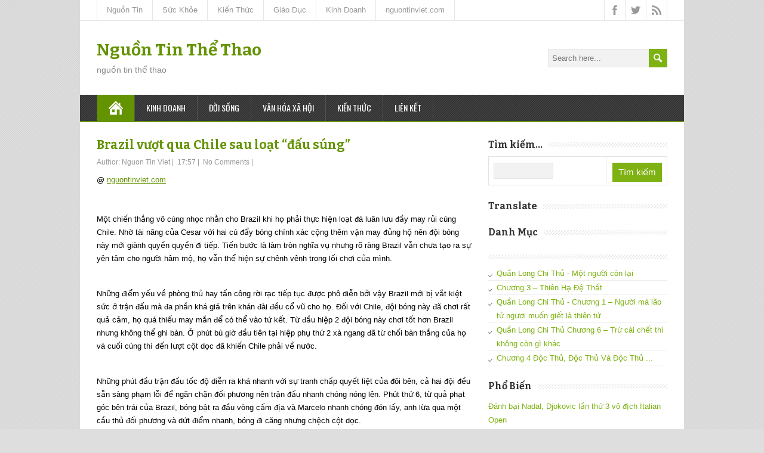

--- FILE ---
content_type: text/html; charset=UTF-8
request_url: https://thethao.nguontinviet.com/2014/06/brazil-vuot-qua-chile-sau-loat-au-sung.html
body_size: 38293
content:
<!DOCTYPE html>
<!--[if IE 7]> <html class='ie ie7' lang='en-US' expr:dir='data:blog.languageDirection' xmlns='http://www.w3.org/1999/xhtml' xmlns:b='http://www.google.com/2005/gml/b' xmlns:data='http://www.google.com/2005/gml/data' xmlns:expr='http://www.google.com/2005/gml/expr'> <![endif]--><!--[if IE 8]> <html class='ie ie8' lang='en-US' expr:dir='data:blog.languageDirection' xmlns='http://www.w3.org/1999/xhtml' xmlns:b='http://www.google.com/2005/gml/b' xmlns:data='http://www.google.com/2005/gml/data' xmlns:expr='http://www.google.com/2005/gml/expr'> <![endif]--><!--[if !(IE 7) | !(IE 8) ]><!--><html dir='ltr' lang='en-US' xmlns='http://www.w3.org/1999/xhtml' xmlns:b='http://www.google.com/2005/gml/b' xmlns:data='http://www.google.com/2005/gml/data' xmlns:expr='http://www.google.com/2005/gml/expr'>
<!--<![endif]-->
<head>
<link href='https://www.blogger.com/static/v1/widgets/2944754296-widget_css_bundle.css' rel='stylesheet' type='text/css'/>
<meta charset='UTF-8'/>
<meta content='width=device-width, minimumscale=1.0, maximum-scale=1.0' name='viewport'/>
<meta content='text/html; charset=UTF-8' http-equiv='Content-Type'/>
<meta content='blogger' name='generator'/>
<link href='https://thethao.nguontinviet.com/favicon.ico' rel='icon' type='image/x-icon'/>
<link href="https://thethao.nguontinviet.com/2014/06/brazil-vuot-qua-chile-sau-loat-au-sung.html" rel='canonical' />
<link rel="alternate" type="application/atom+xml" title="Nguồn Tin Thể Thao - Atom" href="https://thethao.nguontinviet.com/feeds/posts/default" />
<link rel="alternate" type="application/rss+xml" title="Nguồn Tin Thể Thao - RSS" href="https://thethao.nguontinviet.com/feeds/posts/default?alt=rss" />
<link rel="service.post" type="application/atom+xml" title="Nguồn Tin Thể Thao - Atom" href="https://www.blogger.com/feeds/1430801274961160051/posts/default" />

<link rel="alternate" type="application/atom+xml" title="Nguồn Tin Thể Thao - Atom" href="https://thethao.nguontinviet.com/feeds/7958438775597901532/comments/default" />
<!--Can't find substitution for tag [blog.ieCssRetrofitLinks]-->
<link href="https://ift.tt/1lD5uNl" rel='image_src' />
<meta content='http://thethao.nguontinviet.com/2014/06/brazil-vuot-qua-chile-sau-loat-au-sung.html' property='og:url'/>
<meta content='Brazil vượt qua Chile sau loạt “đấu súng”' property='og:title'/>
<meta content='@ nguontinviet.com Một chiến thắng vô cùng nhọc nhằn cho Brazil khi họ phải thực hiện loạt đá luân lưu đầy may rủi cùng Chile. Nhờ tài năng ...' property='og:description'/>
<meta content='https://lh3.googleusercontent.com/blogger_img_proxy/AEn0k_tVl5yDkH8GM9WVoCEY8n2eD-Arasfnb2t5wPZ4tqzeUglWt6uC96j4-cc6ZFfml3cWT2cqsvgx=w1200-h630-p-k-no-nu' property='og:image'/>
<link href="//fonts.googleapis.com/css?family=Bitter:400,700,400italic&amp;subset=latin,latin-ext" rel="stylesheet" type="text/css">
<link href="//fonts.googleapis.com/css?family=Roboto:400italic,700italic,700,400%7COswald:400,300,700&amp;subset=latin,latin-ext" rel="stylesheet" type="text/css">
<link href='//maxcdn.bootstrapcdn.com/font-awesome/4.3.0/css/font-awesome.min.css' rel='stylesheet'/>
<title>Brazil vượt qua Chile sau loạt &#8220;đấu súng&#8221; ~ Nguồn Tin Thể Thao</title>
<!--[if lt IE 9]> <script src="http://html5shim.googlecode.com/svn/trunk/html5.js"></script> <![endif]-->
<style id='page-skin-1' type='text/css'><!--
/*
-----------------------------------------------
Template Name  : MaidenHair
Author         : NewBloggerThemes.com
Author URL     : bachkhoathu.net
Theme URL      : http://newbloggerthemes.com/maidenhair-blogger-template/
Modified Date  : Aug 09, 2020
Version		   : 1.01
License        : GNU General Public License v2 or later
This template is free for both personal and commercial use, But to satisfy the 'attribution' clause of the license, you are required to keep the footer links intact which provides due credit to its authors.
----------------------------------------------- */
body#layout ul{list-style-type:none;list-style:none}
body#layout ul li{list-style-type:none;list-style:none}
body#layout #headerbwrap {height:auto;}
body#layout #contentnbt {}
body#layout .header-contentnbt #searchformnbt .searchform-wrappernbt {margin:0;display:none;}
body#layout #top-navigation-wrapper {display:none;}
body#layout .menu-boxnbt {display:none;}
/* Variable definitions
====================
*/
/* Use this with templates/template-twocol.html */
.section, .widget {
margin:0;
padding:0;
}
html, body, div, span, applet, object, iframe, h1, h2, h3, h4, h5, h6, p, blockquote, pre, a, abbr, acronym, address, big, cite, code, del, dfn, em, img, ins, kbd, q, s, samp, small, strike, strong, sub, sup, tt, var, b, u, i, center, dl, dt, dd, ol, ul, li, fieldset, form, label, legend, table, caption, tbody, tfoot, thead, tr, th, td, article, aside, canvas, details, embed, figure, figcaption, footer, header, hgroup, menu, nav, output, ruby, section, summary, time, mark, audio, video {
border: none;
margin: 0;
padding: 0;
vertical-align: baseline;
}
h1, h2, h3, h4, h5, h6 {
font-family: Bitter, Arial, Helvetica, sans-serif;
-ms-word-wrap: break-word;
word-wrap:     break-word;
line-height: 120%;
margin: 30px 0 7px;
}
h1 {
color: black;
font-size: 27px;
}
h2 {
color: #222222;
font-size: 21px;
}
h3 {
color: #333333;
font-size: 18px;
}
h4 {
color: #444444;
font-size: 16px;
}
h5 {
color: #555555;
font-size: 14px;
}
h6 {
color: #666666;
font-size: 13px;
}
p, ul, ol, li, dl, address {
-ms-word-wrap: break-word;
word-wrap: break-word;
font-size: 13px;
text-align: left;
}
ul {
margin-left: 16px;
}
ol {
list-style-type: decimal;
margin-left: 20px;
}
ol ol {
list-style: upper-alpha;
}
ol ol ol {
list-style: lower-roman;
}
ol ol ol ol {
list-style: lower-alpha;
}
dl {
margin-bottom: 20px;
}
dt {
font-weight: bold;
}
dd {
margin-bottom: 5px;
}
strong {
font-weight: bold;
}
cite, em, i {
font-style: italic;
}
blockquote cite {
display: block;
font-style: normal;
text-transform: uppercase;
}
a {
color: #649300;
text-decoration: underline;
}
a:hover {
text-decoration: none;
}
a img {
border: none;
}
img {
height: auto;
max-width: 100%;
}
table {
font-size: 13px;
width: 100%;
}
table, td, th {
border: 1px solid #e3e3e3;
border-collapse: collapse;
text-align: left;
}
td, th {
padding: 5px 8px;
}
th {
background: #555555;
color: white;
font-weight: bold;
}
blockquote, q {
border-left: 1px solid #e3e3e3;
clear: both;
color: #333333;
font-style: italic;
margin: 0 0 20px;
padding-left: 10px;
}
address {
font-style: italic;
}
pre {
margin-bottom: 20px;
overflow: auto;
}
sup {
vertical-align: super;
}
sub {
vertical-align: sub;
}
iframe,
embed {
clear: both;
width: 100%;
}
hr {
background: #e8e8e8;
border: none;
height: 1px;
margin: 15px 0;
}
/* basic structure
-------------------------------------------------------------- */
body {
background: #dedede;
color: black;
font-family: Arial, Helvetica, sans-serif;
font-size: 13px;
line-height: 160%;
}
#containernbt {
margin: 0 auto;
max-width: 1012px;
position: relative;
width: 100%;
}
#headernbt,
#main-contentnbt,
#wrapper-footernbt {
background: white;
float: left;
height: auto;
position: relative;
width: 100%;
}
#wrappernbt #main-contentnbt {
padding: 28px 28px 10px;
width: 956px;
}
#contentnbt {
float: left;
margin: 0;
width: 628px;
}
#sidebarnbt {
float: right;
margin: 0 0 0 28px;
width: 300px;
}
.scroll-topnbt {
background: #555555 left top no-repeat url(https://blogger.googleusercontent.com/img/b/R29vZ2xl/AVvXsEjpHz9hl1dibLPAwcLCL4-H1juW-Bb8f9cjBJBlubtivqIKmtVrvpGaXBLU4hraSeYkri8UcVbD9xFukwZVqcP08rxyjPwjG4e2aLwhyXbUMrUTLs2EjNelIOJBp3P8Srzaw4K3kPpR6fZl/s1600/scroll-top.png);
border: 1px solid black;
cursor: pointer;
display: block;
height: 29px;
opacity: 0.4;
filter: alpha(opacity=40);
position: fixed;
bottom: 20px;
right: 20px;
width: 29px;
z-index: 200;
}
#wrappernbt .scroll-topnbt:hover {
opacity: 1;
filter: alpha(opacity=100);
-webkit-transition: opacity 1s;
transition: opacity 1s;
}
body .patternnbt {
background: left top repeat url(https://blogger.googleusercontent.com/img/b/R29vZ2xl/AVvXsEi-p2Xse8IsDA4TR92djidVuVWtlue9ayiMfFGqYkOkes9sgS-0TGlOF8Jd1zvHOaMX_eFcQtp6lQEGqNOcjJ02SyEb7AncFsWze3bSbPTUHeSz4CywA8NcSapqDwZ0D6zCtrooTCKgYUNq/s1600/pattern.png);
height: 100%;
opacity: 0.05;
filter: alpha(opacity=5);
position: fixed;
left: 0;
top: 0;
width: 100%;
z-index: -1;
}
/* header
-------------------------------------------------------------- */
.header-contentnbt {
float: left;
padding: 35px 28px;
position: relative;
width: 956px;
}
.site-titlenbt {
font-family: Bitter, Arial, Helvetica, sans-serif;
font-size: 28px;
font-weight: bold;
line-height: 100%;
margin: 0;
max-width: 740px;
position: relative;
width: 100%;
z-index: 50;
}
.site-descriptionnbt {
color: #888888;
font-family: 'Trebuchet MS', Arial, Helvetica, sans-serif;
font-size: 14px;
line-height: 100%;
margin: 12px 0 0;
max-width: 740px;
position: relative;
width: 100%;
z-index: 50;
font-weight: normal;
}
.site-titlenbt a {
color: #649300;
text-decoration: none;
}
.site-titlenbt a:hover {
color: black;
-webkit-transition: color 1s;
transition: color 1s;
}
.header-logonbt {
clear: both;
height: auto;
margin: 0 auto;
max-width: 730px;
position: relative;
width: auto;
}
.header-imagenbt {
background: white;
float: left;
height: auto;
position: relative;
width: 100%;
}
.header-imagenbt img {
display: block;
margin: 0 auto;
}
/* header menu */
/*
This copyright notice must be untouched at all times.
The original version of this stylesheet and the associated (x)html
is available at http://www.cssplay.co.uk/menus/final_drop3.html
Copyright (c) 2005-2007 Stu Nicholls. All rights reserved.
This stylesheet and the associated (x)html may be modified in any
way to fit your requirements. */
.menu-boxnbt {
background: #333333;
border-bottom: 2px solid #649300;
float: left;
min-height: 44px;
padding: 0 28px;
position: relative;
width: 956px;
z-index: 500;
}
.menu-boxnbt .navigation-patternnbt {
background: left top repeat url(https://blogger.googleusercontent.com/img/b/R29vZ2xl/AVvXsEiOnrtBO6feeHbjLK4CvSOBXeIRXVs6vWSNRECiVWlVOaz3Oib8ieDBBHQxa3FEbf1O75Eq2LH87dOmRT6VxN5UH8VdSflKdZ9zMlpcHHf4QDCZaiiDUKrEonoXsjow7uc8sRMmYhn7fYG3/s1600/hatching-white.png);
height: 100%;
opacity: 0.1;
filter: alpha(opacity=10);
position: absolute;
left: 0;
top: 0;
width: 100%;
}
.menu-boxnbt .link-homenbt {
background-image: url(https://blogger.googleusercontent.com/img/b/R29vZ2xl/AVvXsEioFEldEch4N76zyLb9sCyP_6f9LMzJ5BmwF-ohVCh64H7YS698HH12Ik3QRN1jxNmNOU_3ovAlc6rq5HkGc9FhUf7zbAwUtn9VZlhgZtWiw4I64xPLIPVUTqUKr8ZSETYxJQCNtBpL1xna/s1600/icon-home.png);
background-position: center center;
background-repeat: no-repeat;
border-left: 1px solid #535353;
position: relative;
width: 24px;
}
.menu-boxnbt ul {
list-style-type: none;
margin: 0;
position: relative;
text-align: left;
z-index: 100;
}
.menu-boxnbt ul ul {
background: #ededed;
border-top: 2px solid #649300;
float: none;
width: 212px;
z-index: 110;
}
.menu-boxnbt ul li {
float: left;
height: 44px;
line-height: 44px;
margin: 0;
position: relative;
}
.menu-boxnbt ul ul li {
border-bottom: 1px solid #d9d9d9;
display: block;
height: auto;
line-height: 39px;
margin: 0;
min-height: 39px;
position: relative;
width: 212px;
}
#wrappernbt #headernbt .menu-boxnbt ul ul .last-menu-item {
border-bottom: none;
}
.menu-boxnbt a,
.menu-boxnbt a:visited {
border-right: 1px solid #535353;
color: white;
display: block;
float: left;
font-family: Oswald, Arial, Helvetica, sans-serif;
font-size: 14px;
height: 44px;
line-height: 44px;
padding: 0 19px;
text-decoration: none;
text-transform: uppercase;
}
#headernbt .menu-boxnbt ul ul a,
#headernbt .menu-boxnbt ul ul a:visited {
border-right: none;
color: #333333 !important;
display: block;
font-size: 13px;
font-weight: normal;
height: auto;
line-height: 39px;
margin: 0;
min-height: 39px;
padding: 0 0 0 19px;
text-align: left;
width: 193px;
}
#headernbt .menu-boxnbt ul ul ul a,
#headernbt .menu-boxnbt ul ul ul a:visited {
color: #444444 !important;
}
.menu-boxnbt a:hover,
.menu-boxnbt :hover > a {
background-color: #111111;
-webkit-transition: background-color 1s;
transition: background-color 1s;
}
#headernbt .menu-boxnbt ul ul a:hover,
#headernbt .menu-boxnbt ul ul :hover > a {
background-color: #dbdbdb !important;
color: black !important;
-webkit-transition: background-color 1s;
transition: background-color 1s;
}
.menu-boxnbt ul ul {
height: 0;
position: absolute;
left: 0px;
top: 44px;
visibility: hidden;
width: 212px;
}
.menu-boxnbt ul ul ul {
left: 212px;
top: -2px;
width: 212px;
}
.menu-boxnbt ul li:hover ul,
.menu-boxnbt ul a:hover ul,
.top-navigationnbt ul li:hover ul,
.top-navigationnbt ul a:hover ul {
height: auto;
padding-bottom: 0;
visibility: visible;
}
.menu-boxnbt ul :hover ul ul,
.top-navigationnbt ul :hover ul ul {
visibility: hidden;
}
.menu-boxnbt ul :hover ul :hover ul ul,
.top-navigationnbt ul :hover ul :hover ul ul {
visibility: hidden;
}
.menu-boxnbt ul :hover ul :hover ul,
.top-navigationnbt ul :hover ul :hover ul {
visibility: visible;
}
.menu-boxnbt ul :hover ul :hover ul :hover ul,
.top-navigationnbt ul :hover ul :hover ul :hover ul {
visibility: visible;
}
#headernbt .menu-boxnbt .current-menu-item > a,
#headernbt .menu-boxnbt .current-menu-ancestor > a,
#headernbt .menu-boxnbt .current_page_item > a,
#headernbt .menu-boxnbt .current-page-ancestor > a,
.homenbt #headernbt .menu-boxnbt .link-homenbt {
background-color: #649300;
}
#headernbt .menu-boxnbt .sub-menu .current-menu-item > a,
#headernbt .menu-boxnbt .sub-menu .current-menu-ancestor > a,
#headernbt .menu-boxnbt .sub-menu .current_page_item > a,
#headernbt .menu-boxnbt .sub-menu .current-page-ancestor > a {
background-color: #ededed;
color: black !important;
}
.selectnav {
display: none;
}
#wrappernbt .sticky-navnbt {
max-width: 956px;
position: fixed;
top: 0;
z-index: 200;
}
.admin-bar .sticky-navnbt {
top: 32px !important;
}
/* top navigation */
#top-navigation-wrapper {
border-bottom: 1px solid #e6e6e6;
float: left;
height: auto;
position: relative;
width: 100%;
z-index: 150;
}
.top-navigationnbt {
min-height: 34px;
padding: 0 28px;
}
.top-navigationnbt ul {
border-left: 1px solid #e6e6e6;
float: left;
list-style-type: none;
margin: 0;
max-width: 790px;
position: relative;
}
.top-navigationnbt ul ul {
border-left: none;
background: #ededed;
margin: 0;
width: 250px;
z-index: 110;
}
.top-navigationnbt ul li {
float: left;
height: 34px;
line-height: 34px;
position: relative;
}
.top-navigationnbt ul .last-menu-item {
margin-right: 0;
}
.top-navigationnbt ul ul li {
border-bottom: 1px solid #d9d9d9;
display: block;
height: auto;
line-height: 30px;
margin: 0;
min-height: 30px;
position: relative;
width: 250px;
}
#wrappernbt #headernbt .top-navigationnbt ul ul .last-menu-item {
border-bottom: none;
}
.top-navigationnbt a,
.top-navigationnbt a:visited {
border-right: 1px solid #e6e6e6;
color: #999999;
display: block;
float: left;
font-size: 13px;
height: 34px;
line-height: 34px;
padding: 0 16px;
text-align: center;
text-decoration: none;
}
#wrappernbt #headernbt .top-navigationnbt ul ul a,
#wrappernbt #headernbt .top-navigationnbt ul ul a:visited {
color: #777777;
display: block;
font-size: 13px;
font-weight: normal;
height: auto;
line-height: 30px;
margin: 0;
min-height: 30px;
padding: 0 0 0 16px;
text-align: left;
width: 234px;
}
.top-navigationnbt ul a:hover,
.top-navigationnbt ul :hover > a {
background-color: #eeeeee;
color: #111111;
-webkit-transition: color 1s, background-color 1s;
transition: color 1s, background-color 1s;
}
#wrappernbt #headernbt .top-navigationnbt ul ul a:hover,
#wrappernbt #headernbt .top-navigationnbt ul ul :hover > a {
background-color: #dbdbdb;
color: #333333;
-webkit-transition: background-color 1s;
transition: background-color 1s;
}
.top-navigationnbt ul ul {
border-top: 1px solid #649300;
height: 0;
position: absolute;
left: 0;
top: 34px;
visibility: hidden;
width: 250px;
}
.top-navigationnbt ul ul ul {
left: 250px;
top: -1px;
width: 250px;
}
#wrappernbt #headernbt .top-navigationnbt .current-menu-item > a,
#wrappernbt #headernbt .top-navigationnbt .current-menu-ancestor > a,
#wrappernbt #headernbt .top-navigationnbt .current_page_item > a,
#wrappernbt #headernbt .top-navigationnbt .current-page-ancestor > a {
color: black;
}
.header-iconsnbt {
border-left: 1px solid #e6e6e6;
height: 34px;
position: absolute;
right: 28px;
top: 0;
width: auto;
}
#wrappernbt .top-navigationnbt .header-iconsnbt a {
display: block;
height: 34px;
padding: 0;
width: 34px;
}
.social-iconnbt {
background-position: center center;
background-repeat: no-repeat;
float: left;
width: 34px;
}
.header-iconsnbt .facebook-iconnbt {
background-image: url(https://blogger.googleusercontent.com/img/b/R29vZ2xl/AVvXsEhpdB4Jhw_0g3S-ya5EjuSf719FNVEsKJBWS83xRu-Y9eopQygGZV8bkhEESuzIVXU0VNSnJ_iFPfTLTzgbURnTJw5eWYvM91zzw19o8lqJ-dZ7btBjjhCiljan6Uef-xHb32oh7WQu1L77/s1600/icon-facebook.png);
}
.header-iconsnbt .twitter-iconnbt {
background-image: url(https://blogger.googleusercontent.com/img/b/R29vZ2xl/AVvXsEgPy-fWvJE46Ugi6kj3VMdiSVy0SD5RvsNneQ-h0RhLAyzFAdU9RoLJ7N4mUD1HuvF0FJE1n1MS2yGAnL4cBTtB-mqd2GNxKz3wmNcSS5HY0u6oKrt9e-yQH7AOlhIr6BsmKv_M7BOgPslv/s1600/icon-twitter.png);
}
.header-iconsnbt .google-iconnbt {
background-image: url(https://blogger.googleusercontent.com/img/b/R29vZ2xl/AVvXsEhiTSBPxdlwUmRHVyz621QlhTFq0YvCVmNJ69_JIa3v_oDh4qpqDapmErNdqZXj0U2aG2h0t7AyBT6j9BodGEqF-PiGFKGG_Dj8xlxZ6bQCV0BWT1KmEi3UwkeuLrAuMQIXXVVwH-JkobHx/s1600/icon-google.png);
}
.header-iconsnbt .rss-iconnbt {
background-image: url(https://blogger.googleusercontent.com/img/b/R29vZ2xl/AVvXsEjR8vRysGT4433biAQO9OY6BS5cqUaD5N89lpPmBnryIgVa0bNBWUPPD2grU-BrKUFV5HxLz5OTfdzowvj0tUy4lmUxPs4_ciKKYPXTf27-4GSGfiMcbr-A7FgnBaQnc2R902nKEC_-Db2E/s1600/icon-rss.png);
}
#wrappernbt .top-navigationnbt .header-iconsnbt a:hover {
background-color: #eeeeee;
-webkit-transition: background-color 1s;
transition: background-color 1s;
}
/* main content
-------------------------------------------------------------- */
.content-headlinenbt {
float: left;
margin: 0 0 20px;
width: 100%;
}
.entry-headlinenbt {
background: left 50% repeat-x url(https://blogger.googleusercontent.com/img/b/R29vZ2xl/AVvXsEi178sH0JlYadvpiG-MdjP-I7mdtWW-bhG11Xannb8d3HbivcaVv3hIqVXCi-kpUEal2E5OxcFUzu78lTPW9pkkIivS5MoAQEdCJBjOUzHgrwubWBLtypHOWTUqDKGlEz-VsAo0_5reKptY/s1600/pattern-headline.png);
color: black;
font-size: 24px;
line-height: 100%;
margin: 0 0 3px;
position: relative;
z-index: 50;
font-weight: bold;
}
.home-latest-postsnbt .entry-headlinenbt {
margin-bottom: 25px;
}
.entry-headline-textnbt {
background: white;
display: inline-block;
max-width: 90%;
padding-right: 15px;
}
#contentnbt p,
#contentnbt ul,
#contentnbt ol,
#contentnbt table,
#contentnbt address {
margin-bottom: 15px;
}
#contentnbt ul ul,
#contentnbt ol ol,
#contentnbt ol ul,
#contentnbt ul ol {
margin-bottom: 0;
}
.home-latest-postsnbt,
.home-list-postsnbt {
float: left;
position: relative;
width: 100%;
}
.home-list-postsnbt {
margin-bottom: 30px;
}
.home-latest-postsnbt {
margin-bottom: 10px;
}
#sidebarnbt .home-list-postsnbt,
#footernbt .home-list-postsnbt {
display: none;
}
#main-contentnbt .post-metanbt {
clear: both;
color: #999999;
font-size: 12px;
line-height: 21px;
padding-bottom: 5px;
margin: -2px 0 0;
}
.single #main-contentnbt #contentnbt .post-metanbt {
margin: 0;
}
#main-contentnbt .home-list-postsnbt .post-metanbt {
clear: none;
margin: 0;
padding: 0;
}
#main-contentnbt .post-metanbt span {
/*border-left: 1px solid #dbdbdb;
padding: 0 6px 0 6px;*/
}
#main-contentnbt .post-metanbt .post-info-authornbt,
#main-contentnbt .home-list-postsnbt .post-metanbt .post-info-datenbt {
border-left: none;
padding-left: 0;
}
#main-contentnbt .post-infonbt {
border-top: 1px solid #e8e8e8;
clear: both;
color: #999999;
/*float: left;*/
font-size: 12px;
line-height: 21px;
margin: 10px 0 0;
padding: 0;
width: 100%;
}
.single #main-contentnbt #contentnbt .post-infonbt {
border-bottom: 1px solid #e8e8e8;
margin: 0 0 20px;
}
.post-infonbt a,
.post-metanbt a {
color: #999999 !important;
text-decoration: none;
}
.post-infonbt a:hover,
.post-metanbt a:hover {
color: #111111 !important;
-webkit-transition: color 1s;
transition: color 1s;
}
.post-infonbt span {
display: inline-block;
min-height: 16px;
line-height: 16px;
padding: 0 0 0 22px;
}
#main-contentnbt .post-infonbt .post-categorynbt,
#main-contentnbt .post-infonbt .post-tagsnbt {
/*float: left;*/
margin: 0;
padding: 5px 0;
/*width: 50%;*/
}
#main-contentnbt .post-infonbt .post-tagsnbt {
padding-left: 5%;
text-align: right;
width: 45%;
}
.post-infonbt .post-info-categorynbt {
background: left top no-repeat url(https://blogger.googleusercontent.com/img/b/R29vZ2xl/AVvXsEiuYQ7i9V69p6WPfHpjxERFMt1AX8lL8g3kcnLOGeDjHFwgqWA8endCjR5Rq824hdFXd8JzlCyzDnUtUbiTnCHjD1MqqTABNJViBHQzeNpm1AOqBdWVLd90QO4i1Mw4U5Tm1GhrEPuzTQnC/s1600/icon-category.png);
}
.post-infonbt .post-info-tags {
background: left top no-repeat url(https://blogger.googleusercontent.com/img/b/R29vZ2xl/AVvXsEgcNvAdk9iXHEnALmQ1aGle-5HP7164aM3L908q4ikahORe83wUg0Qiu7-_OFC_LMcLtX1HyOTturCdsD1zx8U02WUAkV_SeARgu4vWYDN_qYSU-t3mQVr1mnlKmAu_19mjJq7xm0wch7tL/s1600/icon-tag.png);
}
/* default post entry */
.post-entrynbt {
border-bottom: 1px solid #e8e8e8;
/*float: left;*/
margin-bottom: 25px;
position: relative;
width: 100%;
}
#main-contentnbt .stickynbt {
background-color: #f0f0f0;
padding: 20px 3% 0;
width: 94%;
}
.post-entry-content-wrappernbt {
padding: 3px 0 0;
}
.entry-content {
/*margin-bottom: -12px;
margin-top: -5px;*/
line-height: 1.7;
}
.entry-content h1 {
font-size: 21px;
}
.entry-content h2 {
font-size: 19px;
}
#main-contentnbt .post-entrynbt .post-title {
font-size: 21px;
line-height: 100%;
margin: 0 0 10px;
}
.post-entrynbt .post-title a {
color: #649300;
text-decoration: none;
}
.post-entrynbt .post-title a:hover {
color: black;
-webkit-transition: color 1s;
transition: color 1s;
}
.post-entrynbt .read-more-buttonnbt {
background-color: #7eb112;
color: white !important;
display: inline-block;
font-size: 12px;
line-height: 12px;
margin: 8px 0 3px;
padding: 6px 8px;
text-decoration: none;
text-transform: uppercase;
}
.post-entrynbt .read-more-buttonnbt:hover {
background-color: #649300;
-webkit-transition: background-color 1s;
transition: background-color 1s;
}
/* post entry - list */
.home-list-postsnbt .entry-headlinenbt {
margin-bottom: 22px;
}
.home-list-postsnbt .post-entry-list-firstnbt {
margin-bottom: 0;
}
#contentnbt .post-entry-list-firstnbt .entry-content {
margin-bottom: -2px;
margin-top: 0;
}
#contentnbt .post-entry-list-firstnbt .entry-content p {
margin-bottom: 10px;
}
#main-contentnbt #contentnbt .post-entry-list-firstnbt .entry-content .post-metanbt {
margin: -4px 0 0;
padding-bottom: 0;
}
.home-list-posts-wrapper {
float: left;
margin-top: 8px;
width: 100%;
}
#contentnbt .home-list-postsnbt ul {
margin-bottom: 0;
}
#contentnbt .home-list-postsnbt ul li a {
color: #649300;
font-family: Oswald, Arial, Helvetica, sans-serif;
font-size: 14px;
text-decoration: none;
}
#contentnbt .home-list-postsnbt ul li a:hover {
color: black;
-webkit-transition: color 1s;
transition: color 1s;
}
#contentnbt .post-entry-list-firstnbt .read-more-buttonnbt {
display: none;
}
/* sidebar
-------------------------------------------------------------- */
#sidebarnbt .widget {
color: #333333;
font-size: 13px;
margin-bottom: 25px;
}
#sidebarnbt .widget h2 {
background: left 50% repeat-x url(https://blogger.googleusercontent.com/img/b/R29vZ2xl/AVvXsEiMt2-la-h9fsCMmcKqpJuxWrs3xqdUb9cD9vtEsVP0i-SJrMZm6l2WZfJ3QxkqOrIfOxYw10dOLOAyYwY4e6epUlxMuBjEdVyaspberWhjzKrZPl7N4ZuJjHnfKCvJjx8IpxDf1469Z4xi/s1600/pattern-sidebar.png);
color: #333333;
font-family: Bitter, Arial, Helvetica, sans-serif;
font-size: 16px;
margin: 0 0 10px;
position: relative;
font-weight: bold;
}
#sidebarnbt .widget h3 {
background: left 50% repeat-x url(https://blogger.googleusercontent.com/img/b/R29vZ2xl/AVvXsEiMt2-la-h9fsCMmcKqpJuxWrs3xqdUb9cD9vtEsVP0i-SJrMZm6l2WZfJ3QxkqOrIfOxYw10dOLOAyYwY4e6epUlxMuBjEdVyaspberWhjzKrZPl7N4ZuJjHnfKCvJjx8IpxDf1469Z4xi/s1600/pattern-sidebar.png);
color: #333333;
font-family: Bitter, Arial, Helvetica, sans-serif;
font-size: 16px;
margin: 0 0 10px;
position: relative;
font-weight: bold;
}
.sidebar-headline-textnbt {
background: white;
display: inline-block;
max-width: 90%;
padding-right: 10px;
}
#sidebarnbt .widget h2 a {
color: #333333;
text-decoration: none;
}
#sidebarnbt .widget h3 a {
color: #333333;
text-decoration: none;
}
#sidebarnbt .widget img {
height: auto;
max-width: 100%;
}
#sidebarnbt .widget p {
margin: 6px 0 -4px;
}
#sidebarnbt .widget p,
#sidebarnbt .widget ul li,
#sidebarnbt .widget ol li {
color: #333333;
font-size: 13px;
}
#sidebarnbt .widget ul {
/*background: left top repeat url(https://blogger.googleusercontent.com/img/b/R29vZ2xl/AVvXsEhZv9rK44fvpL-a6AKr8LGJCP4UDa6k-_FGwfkMaIv3pByz1trlVTeXcbQVbZOjmjfTGKC3f6iILWYBGJe6ntMyKnZ6nwGPLSi1ZyGyMoT2dqt_bRxjtUXLTBsoE8eIxsYQDHeeErOB038H/s1600/sidebar-ul.png);*/
margin: -3px 0 0;
}
#sidebarnbt .widget ul ul {
margin-top: 0;
}
#sidebarnbt .widget ul li {
background: left top no-repeat url(https://blogger.googleusercontent.com/img/b/R29vZ2xl/AVvXsEi8mCNJwRPRM2rXEsnmVgqgKemqzHHena8Fzyv6gpyynvda2U_9R6SITIJQ4yXGGdlkrOTlsHWeL7hkW-1VqCNlHDI3E48Y5kZiFfpX2hV4fE5KXLFqyH7eVguIDLrQfym6qmtIiTHo4NHs/s1600/sidebar-li.png);
height: auto;
line-height: 1.8;
list-style-type: none;
padding-left: 14px;
border-bottom: 1px solid #EEE;
}
#sidebarnbt .widget a {
color: #7eb112;
text-decoration: underline;
}
#sidebarnbt .widget ul li a {
text-decoration: none;
}
#sidebarnbt .widget a:hover {
color: black !important;
text-decoration: none;
-webkit-transition: color 1s;
transition: color 1s;
}
/* footer
-------------------------------------------------------------- */
#wrappernbt #wrapper-footernbt {
background: #333333;
}
#footernbt {
float: left;
padding: 0 28px;
position: relative;
width: 956px;
}
#footernbt p,
#footernbt ul li,
#footernbt ol li {
color: white;
font-size: 13px;
}
#footernbt .footer-widget-areanbt p,
#footernbt .footer-widget-areanbt ul,
#footernbt .footer-widget-areanbt ol {
margin-bottom: 2px;
}
#footernbt table,
#footernbt td,
#footernbt th {
border-color: black;
color: white;
}
#footernbt a {
color: #d3f38f;
}
.footer-widget-areanbt {
float: left;
height: auto;
margin-right: 28px;
padding: 35px 0 10px;
position: relative;
width: 300px;
z-index: 50;
}
#footernbt .footer-widget-areanbt-3 {
margin-right: 0;
}
#footernbt .widget {
margin-bottom: 21px;
color: #fff;
}
#footernbt .widget h2 {
background: left 50% repeat-x url(https://blogger.googleusercontent.com/img/b/R29vZ2xl/AVvXsEj389HpwFLY__resJtXRZKx6GlAuYmllvyOYyVujcmpSYGop6wX528AGLt9ILn3Tdz4zAox17o36g3rbDQb47WrudF-FsyViIVgpQzYVPApUsmoRlY73SuvaAI7ldA5zitK6jaWnN5KOov3/s1600/pattern-footer.png);
color: #ededed;
font-family: Bitter, Arial, Helvetica, sans-serif;
font-size: 16px;
line-height: 100%;
margin-top: 10px;
margin-bottom: 8px;
font-weight: bold;
}
#footernbt .widget h3 {
background: left 50% repeat-x url(https://blogger.googleusercontent.com/img/b/R29vZ2xl/AVvXsEj389HpwFLY__resJtXRZKx6GlAuYmllvyOYyVujcmpSYGop6wX528AGLt9ILn3Tdz4zAox17o36g3rbDQb47WrudF-FsyViIVgpQzYVPApUsmoRlY73SuvaAI7ldA5zitK6jaWnN5KOov3/s1600/pattern-footer.png);
color: #ededed;
font-family: Bitter, Arial, Helvetica, sans-serif;
font-size: 16px;
line-height: 100%;
margin-top: 10px;
margin-bottom: 8px;
font-weight: bold;
}
.footer-headline-textnbt {
background: #333333;
display: inline-block;
max-width: 90%;
padding-right: 10px;
}
.footer-signaturenbt {
background: #121212;
float: left;
position: relative;
width: 100%;
z-index: 50;
}
.footer-signaturenbt .footer-signature-contentnbt {
color: white;
font-size: 12px;
line-height: 22px;
min-height: 42px;
text-align: center;
padding: 5px 0;
}
.footer-signaturenbt .footer-signature-contentnbt p {
color: white;
font-size: 12px;
line-height: 22px;
min-height: 22px;
padding: 10px 0;
text-align: center;
}
.footer-signaturenbt .footer-signature-contentnbt a {
color: #d3f38f;
}
.BlogArchive ul li {
border: none !important;
}
/* default widgets
-------------------------------------------------------------- */
#sidebarnbt .widget img,
#footernbt .widget img {
padding-top: 3px;
}
#sidebarnbt .widget select {
margin-top: 3px;
width: 100%;
}
#sidebarnbt .widget #searchformnbt {
margin-top: 10px;
}
/* form fields
-------------------------------------------------------------- */
input[type="text"],
input[type="file"],
input[type="password"],
input[type="number"],
input[type="search"],
input[type="email"],
input[type="url"],
textarea,
select {
background-color: #f2f2f2;
border: 1px solid #e6e6e6;
color: #333333;
line-height: normal;
padding: 5px;
width: 50%;
}
textarea {
overflow: auto;
vertical-align: top;
width: 98%;
}
input[type="submit"],
input[type="reset"] {
background: #7eb112;
border: none;
border-radius: 0 !important;
box-shadow: none;
color: white !important;
cursor: pointer;
font-size: 15px;
height: auto;
margin-top: 5px;
padding: 7px 10px;
text-align: center;
text-decoration: none;
text-shadow: none;
}
input[type="submit"]:hover,
input[type="reset"]:hover {
background-color: #649300;
-webkit-transition: background-color 1s;
transition: background-color 1s;
}
#searchformnbt .searchform-wrappernbt {
height: 31px;
position: relative;
width: 100%;
}
.header-contentnbt #searchformnbt .searchform-wrappernbt {
margin-top: -15px;
position: absolute;
right: 28px;
top: 50%;
width: 200px;
z-index: 100;
}
#searchformnbt .searchform-wrappernbt #snbt {
color: #aaaaaa;
font-size: 13px;
height: 19px;
padding: 5px 0 5px 3%;
position: absolute;
left: 0;
top: 0;
width: 96%;
}
#searchformnbt .searchform-wrappernbt .sendnbt {
background-color: #7eb112;
background-image: url(https://blogger.googleusercontent.com/img/b/R29vZ2xl/AVvXsEjQ89NnL-qS4rLacr0id6FvMDrPRZJTfsIKU3rxoy571NKs6McxRxBXAdsUgw2w25Yc-5ZG3rAQXsYG1fb16ZAb6AzK_Uj_u0DT0Bb0U8ep8u3X7RE4h3sU0ttulXvBdXH9ruKjBGzU2hLB/s1600/searchform-send.png);
border: none;
cursor: pointer;
height: 31px;
position: absolute;
right: 0;
top: 0;
width: 31px;
z-index: 20;
}
#searchformnbt .sendnbt:hover {
background-color: #649300;
-webkit-transition: background-color 1s;
transition: background-color 1s;
}
/* media queries
-------------------------------------------------------------- */
@media screen and (max-width: 1012px) {
#wrappernbt #containernbt {
max-width: 90%;
width: 90%;
}
#wrappernbt #containernbt #main-contentnbt {
padding: 28px 5% 10px;
width: 90%;
}
#wrappernbt #contentnbt {
max-width: 100%;
width: 100% !important;
}
#wrappernbt #sidebarnbt {
float: left;
margin: 15px 0 0;
width: 100%;
}
#wrappernbt .header-contentnbt {
padding: 35px 5%;
width: 90%;
}
#wrappernbt .site-titlenbt,
#wrappernbt .site-descriptionnbt,
#wrappernbt #headernbt .header-contentnbt .header-logonbt {
float: left;
max-width: 100%;
}
#wrappernbt .header-contentnbt #searchformnbt .searchform-wrappernbt {
float: left;
margin: 20px 0 0;
position: relative;
right: 0;
top: 0;
width: 100%;
}
#wrappernbt .menu-boxnbt {
padding: 0;
width: 100%;
}
#wrappernbt #headernbt .sticky-navnbt {
max-width: 90%;
}
#wrappernbt .menu-boxnbt .link-homenbt {
display: none;
}
#wrappernbt .top-navigationnbt {
height: 34px;
padding: 0 5%;
}
#wrappernbt .header-iconsnbt {
right: 5%;
}
.js #navnbt,
.js #top-navnbt {
display: none;
}
.js .selectnav {
background: #333333;
border: 1px solid black;
color: white;
display: block;
float: left;
height: 30px;
margin: 7px 0 0 5%;
padding: 0;
position: relative;
text-transform: uppercase;
width: 90%;
}
.js #top-navigation-wrapper .selectnav {
background: white;
border: 1px solid #e6e6e6;
color: #999999;
height: 26px;
margin: 4px 0 0;
width: 40%;
}
#wrappernbt #containernbt #footernbt {
background-image: none;
padding: 35px 5% 10px;
width: 90%;
}
#footernbt .footer-widget-areanbt {
margin: 0;
padding: 0;
width: 100%;
}
}
@media screen and (max-width: 782px) {
.admin-bar #headernbt .sticky-navnbt {
top: 46px !important;
}
}
@media screen and (max-width: 600px) {
.admin-bar #headernbt .sticky-navnbt {
top: 0 !important;
}
}
/* print
-------------------------------------------------------------- */
@media print {
html body {
background: none !important;
font-family: Arial, Helvetica, sans-serif !important;
}
h1, h2, h3, h4, h5, h6 {
font-family: Arial, Helvetica, sans-serif !important;
}
#wrapper-footernbt,
#headernbt,
#sidebarnbt,
.scroll-topnbt,
.patternnbt {
display: none !important;
}
#containernbt {
max-width: 100% !important;
}
#wrappernbt #main-contentnbt {
padding: 0 !important;
width: 100% !important;
}
#contentnbt {
width: 100% !important;
}
.entry-headlinenbt {
background-image: none !important;
}
}
h2.date-header {
margin: 10px 0px;
display: none;
}
.main .widget {
margin: 0 0 5px;
padding: 0 0 2px;
}
.main .Blog {
border-bottom-width: 0;
}
#header .description {
}
/* Comments----------------------------------------------- */
#comments {
padding:10px;
margin-bottom:20px;
}
#comments ol {
margin-left:0px;
}
#comments h4 {
font-size:22px;
margin:10px 0;
}
.deleted-comment {
font-style: italic;
color: gray;
}
#blog-pager-newer-link {
float: left;
}
#blog-pager-older-link {
float: right;
}
#blog-pager {
text-align: center;
padding:5px;
margin:10px 0;
font-size: 24px;
}
.feed-links {
clear: both;
}
.comment-form {
}
#navbar-iframe {
height: 0;
visibility: hidden;
display: none;
}
.author-profile {
background: #f6f6f6;
border: 1px solid #eee;
margin: 10px 0 10px 0;
padding: 8px;
overflow: hidden;
}
.author-profile img {
border: 1px solid #ddd;
float: left;
margin-right: 10px;
}
.post-iconspbt {
margin: 5px 0 0 0;
padding: 0px;
}
.post-locationpbt {
margin: 5px 0;
padding: 0px;
}
.related-postbwrap {
margin: 10px auto 0;
}
.related-postbwrap h4 {
font-weight: bold;
margin: 10px 0;
}
.related-post-style-2,.related-post-style-2 li {
list-style: none;
margin: 0;
padding: 0;
}
.related-post-style-2 li {
border-top: 0px solid #eee;
overflow: hidden;
padding: 10px 0px;
}
.related-post-style-2 li:first-child {
border-top: none;
}
.related-post-style-2 .related-post-item-thumbnail {
width: 80px;
height: 80px;
max-width: none;
max-height: none;
background-color: transparent;
border: none;
float: left;
margin: 2px 10px 0 0;
padding: 4px;
border: 1px solid #eee;
}
.related-post-style-2 .related-post-item-title {
font-weight: normal;
font-size: 100%;
}
.related-post-style-2 .related-post-item-summary {
display: block;
}
.pbtsharethisbutt {
overflow: hidden;
padding: 10px 0 4px;
margin: 0;
}
.pbtsharethisbutt ul {
list-style: none;
list-style-type: none;
margin: 0;
padding: 0;
}
.pbtsharethisbutt ul li {
float: left;
margin: 0;
padding: 0;
}
.pbtsharethisbutt ul li a {
padding: 0 10px;
display: inline-block;
}
.pbtsharethisbutt ul li a:hover {
}
.separator a[style="margin-left: 1em; margin-right: 1em;"] {margin-left: auto!important;margin-right: auto!important;}
.separator a[style="clear: left; float: left; margin-bottom: 1em; margin-right: 1em;"] {clear: none !important; float: none !important; margin-bottom: 0em !important; margin-right: 0em !important;}
.separator a[style="clear: left; float: left; margin-bottom: 1em; margin-right: 1em;"] img {float: left !important; margin: 0px 10px 10px 0px;}
.separator a[style="clear: right; float: right; margin-bottom: 1em; margin-left: 1em;"] {clear: none !important; float: none !important; margin-bottom: 0em !important; margin-left: 0em !important;}
.separator a[style="clear: right; float: right; margin-bottom: 1em; margin-left: 1em;"] img {float: right !important; margin: 0px 0px 10px 10px;}
.PopularPosts .widget-content ul li {
padding: 6px 0px;
background: none !important;
padding-left: 0 !important;
}
.reaction-buttons table{
border:none;
margin-bottom:5px;
}
.reaction-buttons table, .reaction-buttons td{
border:none !important;
}
.pbtthumbimg {
float:left;
margin:0px 10px 5px 0px;
padding:6px;
border:1px solid #F0F0F0;
background:none;
width:180px;
height:auto;
}
#wrappernbt #headernbt .site-titlenbt { font-family: Bitter, Arial, Helvetica, sans-serif; }
.CSS_LIGHTBOX {
z-index: 10000 !important;
}

--></style>
<script src='https://ajax.googleapis.com/ajax/libs/jquery/1.11.2/jquery.min.js' type='text/javascript'></script>
<script type='text/javascript'>
//<![CDATA[

/*! jQuery Migrate v1.2.1 | (c) 2005, 2013 jQuery Foundation, Inc. and other contributors | jquery.org/license */
jQuery.migrateMute===void 0&&(jQuery.migrateMute=!0),function(e,t,n){function r(n){var r=t.console;i[n]||(i[n]=!0,e.migrateWarnings.push(n),r&&r.warn&&!e.migrateMute&&(r.warn("JQMIGRATE: "+n),e.migrateTrace&&r.trace&&r.trace()))}function a(t,a,i,o){if(Object.defineProperty)try{return Object.defineProperty(t,a,{configurable:!0,enumerable:!0,get:function(){return r(o),i},set:function(e){r(o),i=e}}),n}catch(s){}e._definePropertyBroken=!0,t[a]=i}var i={};e.migrateWarnings=[],!e.migrateMute&&t.console&&t.console.log&&t.console.log("JQMIGRATE: Logging is active"),e.migrateTrace===n&&(e.migrateTrace=!0),e.migrateReset=function(){i={},e.migrateWarnings.length=0},"BackCompat"===document.compatMode&&r("jQuery is not compatible with Quirks Mode");var o=e("<input/>",{size:1}).attr("size")&&e.attrFn,s=e.attr,u=e.attrHooks.value&&e.attrHooks.value.get||function(){return null},c=e.attrHooks.value&&e.attrHooks.value.set||function(){return n},l=/^(?:input|button)$/i,d=/^[238]$/,p=/^(?:autofocus|autoplay|async|checked|controls|defer|disabled|hidden|loop|multiple|open|readonly|required|scoped|selected)$/i,f=/^(?:checked|selected)$/i;a(e,"attrFn",o||{},"jQuery.attrFn is deprecated"),e.attr=function(t,a,i,u){var c=a.toLowerCase(),g=t&&t.nodeType;return u&&(4>s.length&&r("jQuery.fn.attr( props, pass ) is deprecated"),t&&!d.test(g)&&(o?a in o:e.isFunction(e.fn[a])))?e(t)[a](i):("type"===a&&i!==n&&l.test(t.nodeName)&&t.parentNode&&r("Can't change the 'type' of an input or button in IE 6/7/8"),!e.attrHooks[c]&&p.test(c)&&(e.attrHooks[c]={get:function(t,r){var a,i=e.prop(t,r);return i===!0||"boolean"!=typeof i&&(a=t.getAttributeNode(r))&&a.nodeValue!==!1?r.toLowerCase():n},set:function(t,n,r){var a;return n===!1?e.removeAttr(t,r):(a=e.propFix[r]||r,a in t&&(t[a]=!0),t.setAttribute(r,r.toLowerCase())),r}},f.test(c)&&r("jQuery.fn.attr('"+c+"') may use property instead of attribute")),s.call(e,t,a,i))},e.attrHooks.value={get:function(e,t){var n=(e.nodeName||"").toLowerCase();return"button"===n?u.apply(this,arguments):("input"!==n&&"option"!==n&&r("jQuery.fn.attr('value') no longer gets properties"),t in e?e.value:null)},set:function(e,t){var a=(e.nodeName||"").toLowerCase();return"button"===a?c.apply(this,arguments):("input"!==a&&"option"!==a&&r("jQuery.fn.attr('value', val) no longer sets properties"),e.value=t,n)}};var g,h,v=e.fn.init,m=e.parseJSON,y=/^([^<]*)(<[\w\W]+>)([^>]*)$/;e.fn.init=function(t,n,a){var i;return t&&"string"==typeof t&&!e.isPlainObject(n)&&(i=y.exec(e.trim(t)))&&i[0]&&("<"!==t.charAt(0)&&r("$(html) HTML strings must start with '<' character"),i[3]&&r("$(html) HTML text after last tag is ignored"),"#"===i[0].charAt(0)&&(r("HTML string cannot start with a '#' character"),e.error("JQMIGRATE: Invalid selector string (XSS)")),n&&n.context&&(n=n.context),e.parseHTML)?v.call(this,e.parseHTML(i[2],n,!0),n,a):v.apply(this,arguments)},e.fn.init.prototype=e.fn,e.parseJSON=function(e){return e||null===e?m.apply(this,arguments):(r("jQuery.parseJSON requires a valid JSON string"),null)},e.uaMatch=function(e){e=e.toLowerCase();var t=/(chrome)[ \/]([\w.]+)/.exec(e)||/(webkit)[ \/]([\w.]+)/.exec(e)||/(opera)(?:.*version|)[ \/]([\w.]+)/.exec(e)||/(msie) ([\w.]+)/.exec(e)||0>e.indexOf("compatible")&&/(mozilla)(?:.*? rv:([\w.]+)|)/.exec(e)||[];return{browser:t[1]||"",version:t[2]||"0"}},e.browser||(g=e.uaMatch(navigator.userAgent),h={},g.browser&&(h[g.browser]=!0,h.version=g.version),h.chrome?h.webkit=!0:h.webkit&&(h.safari=!0),e.browser=h),a(e,"browser",e.browser,"jQuery.browser is deprecated"),e.sub=function(){function t(e,n){return new t.fn.init(e,n)}e.extend(!0,t,this),t.superclass=this,t.fn=t.prototype=this(),t.fn.constructor=t,t.sub=this.sub,t.fn.init=function(r,a){return a&&a instanceof e&&!(a instanceof t)&&(a=t(a)),e.fn.init.call(this,r,a,n)},t.fn.init.prototype=t.fn;var n=t(document);return r("jQuery.sub() is deprecated"),t},e.ajaxSetup({converters:{"text json":e.parseJSON}});var b=e.fn.data;e.fn.data=function(t){var a,i,o=this[0];return!o||"events"!==t||1!==arguments.length||(a=e.data(o,t),i=e._data(o,t),a!==n&&a!==i||i===n)?b.apply(this,arguments):(r("Use of jQuery.fn.data('events') is deprecated"),i)};var j=/\/(java|ecma)script/i,w=e.fn.andSelf||e.fn.addBack;e.fn.andSelf=function(){return r("jQuery.fn.andSelf() replaced by jQuery.fn.addBack()"),w.apply(this,arguments)},e.clean||(e.clean=function(t,a,i,o){a=a||document,a=!a.nodeType&&a[0]||a,a=a.ownerDocument||a,r("jQuery.clean() is deprecated");var s,u,c,l,d=[];if(e.merge(d,e.buildFragment(t,a).childNodes),i)for(c=function(e){return!e.type||j.test(e.type)?o?o.push(e.parentNode?e.parentNode.removeChild(e):e):i.appendChild(e):n},s=0;null!=(u=d[s]);s++)e.nodeName(u,"script")&&c(u)||(i.appendChild(u),u.getElementsByTagName!==n&&(l=e.grep(e.merge([],u.getElementsByTagName("script")),c),d.splice.apply(d,[s+1,0].concat(l)),s+=l.length));return d});var Q=e.event.add,x=e.event.remove,k=e.event.trigger,N=e.fn.toggle,T=e.fn.live,M=e.fn.die,S="ajaxStart|ajaxStop|ajaxSend|ajaxComplete|ajaxError|ajaxSuccess",C=RegExp("\\b(?:"+S+")\\b"),H=/(?:^|\s)hover(\.\S+|)\b/,A=function(t){return"string"!=typeof t||e.event.special.hover?t:(H.test(t)&&r("'hover' pseudo-event is deprecated, use 'mouseenter mouseleave'"),t&&t.replace(H,"mouseenter$1 mouseleave$1"))};e.event.props&&"attrChange"!==e.event.props[0]&&e.event.props.unshift("attrChange","attrName","relatedNode","srcElement"),e.event.dispatch&&a(e.event,"handle",e.event.dispatch,"jQuery.event.handle is undocumented and deprecated"),e.event.add=function(e,t,n,a,i){e!==document&&C.test(t)&&r("AJAX events should be attached to document: "+t),Q.call(this,e,A(t||""),n,a,i)},e.event.remove=function(e,t,n,r,a){x.call(this,e,A(t)||"",n,r,a)},e.fn.error=function(){var e=Array.prototype.slice.call(arguments,0);return r("jQuery.fn.error() is deprecated"),e.splice(0,0,"error"),arguments.length?this.bind.apply(this,e):(this.triggerHandler.apply(this,e),this)},e.fn.toggle=function(t,n){if(!e.isFunction(t)||!e.isFunction(n))return N.apply(this,arguments);r("jQuery.fn.toggle(handler, handler...) is deprecated");var a=arguments,i=t.guid||e.guid++,o=0,s=function(n){var r=(e._data(this,"lastToggle"+t.guid)||0)%o;return e._data(this,"lastToggle"+t.guid,r+1),n.preventDefault(),a[r].apply(this,arguments)||!1};for(s.guid=i;a.length>o;)a[o++].guid=i;return this.click(s)},e.fn.live=function(t,n,a){return r("jQuery.fn.live() is deprecated"),T?T.apply(this,arguments):(e(this.context).on(t,this.selector,n,a),this)},e.fn.die=function(t,n){return r("jQuery.fn.die() is deprecated"),M?M.apply(this,arguments):(e(this.context).off(t,this.selector||"**",n),this)},e.event.trigger=function(e,t,n,a){return n||C.test(e)||r("Global events are undocumented and deprecated"),k.call(this,e,t,n||document,a)},e.each(S.split("|"),function(t,n){e.event.special[n]={setup:function(){var t=this;return t!==document&&(e.event.add(document,n+"."+e.guid,function(){e.event.trigger(n,null,t,!0)}),e._data(this,n,e.guid++)),!1},teardown:function(){return this!==document&&e.event.remove(document,n+"."+e._data(this,n)),!1}}})}(jQuery,window);

//]]>
</script>
<script type='text/javascript'>
//<![CDATA[

function showrecentcomments(json){for(var i=0;i<a_rc;i++){var b_rc=json.feed.entry[i];var c_rc;if(i==json.feed.entry.length)break;for(var k=0;k<b_rc.link.length;k++){if(b_rc.link[k].rel=='alternate'){c_rc=b_rc.link[k].href;break;}}c_rc=c_rc.replace("#","#comment-");var d_rc=c_rc.split("#");d_rc=d_rc[0];var e_rc=d_rc.split("/");e_rc=e_rc[5];e_rc=e_rc.split(".html");e_rc=e_rc[0];var f_rc=e_rc.replace(/-/g," ");f_rc=f_rc.link(d_rc);var g_rc=b_rc.published.$t;var h_rc=g_rc.substring(0,4);var i_rc=g_rc.substring(5,7);var j_rc=g_rc.substring(8,10);var k_rc=new Array();k_rc[1]="Jan";k_rc[2]="Feb";k_rc[3]="Mar";k_rc[4]="Apr";k_rc[5]="May";k_rc[6]="Jun";k_rc[7]="Jul";k_rc[8]="Aug";k_rc[9]="Sep";k_rc[10]="Oct";k_rc[11]="Nov";k_rc[12]="Dec";if("content" in b_rc){var l_rc=b_rc.content.$t;}else if("summary" in b_rc){var l_rc=b_rc.summary.$t;}else var l_rc="";var re=/<\S[^>]*>/g;l_rc=l_rc.replace(re,"");if(m_rc==true)document.write('On '+k_rc[parseInt(i_rc,10)]+' '+j_rc+' ');document.write('<a href="'+c_rc+'">'+b_rc.author[0].name.$t+'</a> commented');if(n_rc==true)document.write(' on '+f_rc);document.write(': ');if(l_rc.length<o_rc){document.write('<i>&#8220;');document.write(l_rc);document.write('&#8221;</i><br/><br/>');}else{document.write('<i>&#8220;');l_rc=l_rc.substring(0,o_rc);var p_rc=l_rc.lastIndexOf(" ");l_rc=l_rc.substring(0,p_rc);document.write(l_rc+'&hellip;&#8221;</i>');document.write('<br/><br/>');}}}

function rp(json){document.write('<ul>');for(var i=0;i<numposts;i++){document.write('<li>');var entry=json.feed.entry[i];var posttitle=entry.title.$t;var posturl;if(i==json.feed.entry.length)break;for(var k=0;k<entry.link.length;k++){if(entry.link[k].rel=='alternate'){posturl=entry.link[k].href;break}}posttitle=posttitle.link(posturl);var readmorelink="(more)";readmorelink=readmorelink.link(posturl);var postdate=entry.published.$t;var cdyear=postdate.substring(0,4);var cdmonth=postdate.substring(5,7);var cdday=postdate.substring(8,10);var monthnames=new Array();monthnames[1]="Jan";monthnames[2]="Feb";monthnames[3]="Mar";monthnames[4]="Apr";monthnames[5]="May";monthnames[6]="Jun";monthnames[7]="Jul";monthnames[8]="Aug";monthnames[9]="Sep";monthnames[10]="Oct";monthnames[11]="Nov";monthnames[12]="Dec";if("content"in entry){var postcontent=entry.content.$t}else if("summary"in entry){var postcontent=entry.summary.$t}else var postcontent="";var re=/<\S[^>]*>/g;postcontent=postcontent.replace(re,"");document.write(posttitle);if(showpostdate==true)document.write(' - '+monthnames[parseInt(cdmonth,10)]+' '+cdday);if(showpostsummary==true){if(postcontent.length<numchars){document.write(postcontent)}else{postcontent=postcontent.substring(0,numchars);var quoteEnd=postcontent.lastIndexOf(" ");postcontent=postcontent.substring(0,quoteEnd);document.write(postcontent+'...'+readmorelink)}}document.write('</li>')}document.write('</ul>')}

//]]>
</script>
<script type='text/javascript'>
summary_noimg = 400;
summary_img = 300;
img_thumb_height = 150;
img_thumb_width = 200; 
</script>
<script type='text/javascript'>
//<![CDATA[

function removeHtmlTag(strx,chop){ 
	if(strx.indexOf("<")!=-1)
	{
		var s = strx.split("<"); 
		for(var i=0;i<s.length;i++){ 
			if(s[i].indexOf(">")!=-1){ 
				s[i] = s[i].substring(s[i].indexOf(">")+1,s[i].length); 
			} 
		} 
		strx =  s.join(""); 
	}
	chop = (chop < strx.length-1) ? chop : strx.length-2; 
	while(strx.charAt(chop-1)!=' ' && strx.indexOf(' ',chop)!=-1) chop++; 
	strx = strx.substring(0,chop-1); 
	return strx+'...'; 
}

function createSummaryAndThumb(pID){
	var div = document.getElementById(pID);
	var imgtag = "";
	var img = div.getElementsByTagName("img");
	var summ = summary_noimg;
	if(img.length>=1) {	
		imgtag = '<img src="'+img[0].src+'" class="pbtthumbimg"/>';
		summ = summary_img;
	}
	
	var summary = imgtag + '<div>' + removeHtmlTag(div.innerHTML,summ) + '</div>';
	div.innerHTML = summary;
}

//]]>
</script>
<link href='https://www.blogger.com/dyn-css/authorization.css?targetBlogID=1430801274961160051&amp;zx=f3089adf-b6ac-4452-9e1f-cd56ede6e30e' media='none' onload='if(media!=&#39;all&#39;)media=&#39;all&#39;' rel='stylesheet'/><noscript><link href='https://www.blogger.com/dyn-css/authorization.css?targetBlogID=1430801274961160051&amp;zx=f3089adf-b6ac-4452-9e1f-cd56ede6e30e' rel='stylesheet'/></noscript>
<meta name='google-adsense-platform-account' content='ca-host-pub-1556223355139109'/>
<meta name='google-adsense-platform-domain' content='blogspot.com'/>

</head>
<body class='homenbt' id='wrappernbt'>
<div class='patternnbt'></div>
<div id='containernbt'>
<header id='headernbt'>
<div id='top-navigation-wrapper'>
<div class='top-navigationnbt'>
<div class='menu-nbttop-container'>
<ul class='menunbt' id='top-navnbt'>
<li><a href='http://www.nguontinviet.com/'>Nguồn Tin</a>
<ul class='sub-menu'>
<li><a href='http://www.congdongviet.com/'>Cộng Đồng Việt</a></li>
<li><a href='http://www.kiemtienquamang.com/'>Kiê&#769;m Tiê&#768;n Qua Ma&#803;ng</a></li>
<li><a href='http://www.thuonghieu.ws/'>Thương Hiệu</a></li>
</ul>
</li>
<li><a href='http://www.vinahealth.net/'>Sức Khỏe</a>
<ul class='sub-menu'>
<li><a href='http://www.suckhoegiadinh.info/'>Sư&#769;c Kho&#777;e Gia Đi&#768;nh</a></li>
<li><a href='http://www.sanphamsuckhoe.info/'>Sa&#777;n Phâ&#777;m Sư&#769;c Kho&#777;e</a></li>
<li><a href='http://www.caohuyetap.info/'>Cao Huyết Áp</a></li>
<li><a href='http://www.thaomocdinhduong.com/'>Thảo Mộc Dinh Dưỡng</a></li>
</ul>
</li>
<li><a href='http://www.vinahealth.net/'>Kiến Thức</a>
<ul class='sub-menu'>
<li><a href='http://www.bachkhoathu.net/'>Bách khoa thư</a></li>
<li><a href='http://hoathomcola.com/'>Hoa Thơm Cỏ Lạ</a></li>
<li><a href='http://www.thaomocgarden.com/'>Vuờn Thảo Mộc</a></li>
</ul>
</li>
<li><a href='http://www.vieteducation.com/'>Giáo Dục</a>
<ul class='sub-menu'>
<li><a href='http://sinhvientre.com/'>Sinh viên Trẻ</a></li>
<li><a href='http://www.thuquanviet.com/'>Thư Quán Việt</a></li>
<li><a href='http://www.sinhviensaigon.com/'>Sinh Viên Sài Gòn</a></li>
<li><a href='http://www.hatgiongviet.net/'>Ha&#803;t Giô&#769;ng Viê&#803;t</a></li>
<li><a href='http://www.duhocviet.net/'>Du học Việt</a></li>
</ul>
</li>
<li><a href='http://www.tapchitiepthi.com/'>Kinh Doanh</a>
<ul class='sub-menu'>
<li><a href='http://thaomocfoods.com/'>Thao Moc Foods</a></li>
<li><a href='http://www.muabansaigon.com/'>Mua Bán Sài Gòn</a></li>
<li><a href='http://www.khoinghiepkinhdoanh.com/'>Khởi Nghiệp Kinh Doanh</a></li>
<li><a href='http://www.tiepthikinhdoanh.com/'>Tiếp Thị Kinh Doanh</a></li>
</ul>
</li>
<li><a href='http://www.nguontinviet.com/'>nguontinviet.com</a>
<ul class='sub-menu'>
<li><a href='http://kinhdoanh.nguontinviet.com/p/about-us.html'>About Us</a></li>
<li><a href='http://www.congdongviet.com/'>Liên Hệ</a></li>
</ul>
</li>
</ul>
</div>
<div class='header-iconsnbt'>
<a class='social-iconnbt facebook-iconnbt' href='https://www.facebook.com/groups/congdongvietdotcom/' rel='nofollow' target='_blank'></a>
<a class='social-iconnbt twitter-iconnbt' href='https://twitter.com/nguontinviet' rel='nofollow' target='_blank'></a>
<a class='social-iconnbt rss-iconnbt' href='https://thethao.nguontinviet.com/feeds/posts/default' rel='nofollow' target='_blank'></a>
</div>
</div>
</div>
<div class='header-contentnbt'>
<div class='headersec section' id='headersec'><div class='widget Header' data-version='1' id='Header1'>
<div id='header-inner'>
<div class='titlewrapper'>
<h1 class='site-titlenbt'>
<a href='https://thethao.nguontinviet.com/'>Nguồn Tin Thể Thao</a>
</h1>
</div>
<h2 class='site-descriptionnbt'>nguồn tin thể thao</h2>
</div>
</div></div>
<form action='/search' id='searchformnbt' method='get'>
<div class='searchform-wrappernbt'>
<input id='snbt' name='q' placeholder='Search here...' type='text' value=''/>
<input alt='send' class='sendnbt' name='searchsubmitnbt' src='https://blogger.googleusercontent.com/img/b/R29vZ2xl/AVvXsEhI6NfeBj6A6aMsT7d6LUepULwwBBYfYuQKvdaiEpv_lZDGeOo0H54Rgo6lhbk13rEBL3NGjwi_sGqiXZw4M9z-jm7P0xSXL57URuL0VY688VZS9bKQdPDZpmiUwuRzw1BkUCOl9rq_XwiG/s1600/empty.gif' type='image'/>
</div>
</form>
</div>
<div class='menu-boxnbt'>
<div class='navigation-patternnbt'></div>
<a class='link-homenbt' href='https://thethao.nguontinviet.com/'></a>
<div class='menu-nbt-menu-container'>
<ul class='menunbt' id='navnbt'>
<li><a href='https://kinhdoanh.nguontinviet.com/'>Kinh Doanh</a>
<ul class='sub-menu'>
<li><a href='https://kinhdoanh.nguontinviet.com/search/label/Th%E1%BB%8B%20tr%C6%B0%E1%BB%9Dng'>Thị trường</a></li>
<li><a href='https://kinhdoanh.nguontinviet.com/search/label/Doanh%20nghi%E1%BB%87p'>Doanh Nghiệp</a></li>
<li><a href='https://kinhdoanh.nguontinviet.com/search/label/Doanh%20nh%C3%A2n'>Doanh nhân</a></li>
</ul>
</li>
<li><a href='#'>Đời Sống</a>
<ul class='sub-menu'>
<li><a href='https://suckhoe.nguontinviet.com/'>Sức Khỏe</a></li>
<li><a href='https://giadinh.nguontinviet.com/'>Gia Đình</a></li>
<li><a href='https://nongnghiep.nguontinviet.com/'>Làm Vườn</a></li>
</ul>
</li>
<li><a href='https://vanhoa.nguontinviet.com/'>Văn Hóa Xã Hội</a>
<ul class='sub-menu'>
<li><a href='https://xahoi.nguontinviet.com/'>Xã Hội</a></li>
<li><a href='https://giaitri.nguontinviet.com/'>Showbiz</a></li>
</ul>
</li>
<li><a href='https://kienthuc.nguontinviet.com/'>Kiến Thức</a>
<ul class='sub-menu'>
<li><a href='https://it.nguontin.net'>CNTT</a></li>
<li><a href='https://congnghe.nguontinviet.com/'>Công Nghệ</a></li>
</ul>
</li>
<li><a href='#/'>Liên Kết</a>
<ul class='sub-menu'>
<li><a href='https://blog.nongthonviet.com/'>Nông Thôn Việt</a></li>
<li><a href='https://blog.nguondinhduong.com/'>Nguồn Dinh Dưỡng</a></li>
</ul>
</li>
</ul>
</div>
</div>
</header>
<!-- end of header -->
<div id='main-contentnbt'>
<div id='contentnbt'>
<div class='home-latest-postsnbt'>
<div class='mainblogsec section' id='mainblogsec'><div class='widget Blog' data-version='1' id='Blog1'>
<div class='blog-posts hfeed'>
<!--Can't find substitution for tag [defaultAdStart]-->

          <div class="date-outer">
        
<h2 class='date-header'><span>Thứ Bảy, 28 tháng 6, 2014</span></h2>

          <div class="date-posts">
        
<div class='post-outer'>
<article class='post hentry post-entrynbt' itemprop='blogPost' itemscope='itemscope' itemtype='http://schema.org/BlogPosting'>
<meta content='http://ift.tt/1lD5uNl' itemprop='image'/>
<a name='7958438775597901532'></a>
<h2 class='post-title entry-title' itemprop='name'>
<a href='https://thethao.nguontinviet.com/2014/06/brazil-vuot-qua-chile-sau-loat-au-sung.html'>Brazil vượt qua Chile sau loạt &#8220;đấu súng&#8221;</a>
</h2>
<p class='post-metanbt'>
<span class='post-info-authornbt post-author vcard'>Author: <span class='fn' itemprop='author' itemscope='itemscope' itemtype='http://schema.org/Person'><meta content='https://www.blogger.com/profile/05207157457667935818' itemprop='url'/><a class='g-profile' href='https://www.blogger.com/profile/05207157457667935818' rel='author' title='author profile'><span itemprop='name'>Nguon Tin Viet</span></a></span></span>&nbsp;|&nbsp;
<span class='post-info-datenbt'><meta content='http://thethao.nguontinviet.com/2014/06/brazil-vuot-qua-chile-sau-loat-au-sung.html' itemprop='url'/><a class='timestamp-link' href='https://thethao.nguontinviet.com/2014/06/brazil-vuot-qua-chile-sau-loat-au-sung.html' rel='bookmark' title='permanent link'><span class='published updated' itemprop='datePublished' title='2014-06-28T17:57:00-07:00'>17:57</span></a></span>&nbsp;|&nbsp;
<span class='post-info-commentsnbt'><a href='https://thethao.nguontinviet.com/2014/06/brazil-vuot-qua-chile-sau-loat-au-sung.html#comment-form' onclick=''>No Comments</a></span>&nbsp;|&nbsp;
<span class='item-control blog-admin pid-134601827'>
<a href='https://www.blogger.com/post-edit.g?blogID=1430801274961160051&postID=7958438775597901532&from=pencil' title='Sửa Bài đăng'>
<img alt="" class="icon-action" height="18" src="//img2.blogblog.com/img/icon18_edit_allbkg.gif" width="18">
</a>
</span>
</p>
<div class='post-header-line-1'></div>
<div class='post-entry-content-wrappernbt'>
<div class='post-body entry-content' id='post-body-7958438775597901532' itemprop='articleBody'>
<div xmlns='http://www.w3.org/1999/xhtml'>@ <a href="http://ift.tt/16sFXzh">nguontinviet.com</a><br/><br /><div><br /><p>Một chiến thắng vô cùng nhọc nhằn cho Brazil khi họ phải thực hiện loạt đá luân lưu đầy may rủi cùng Chile. Nhờ tài năng của Cesar với hai cú đẩy bóng chính xác cộng thêm vận may đủng hộ nên đội bóng này mới giành quyền quyền đi tiếp. Tiến bước là làm tròn nghĩa vụ nhưng rõ ràng Brazil vẫn chưa tạo ra sự yên tâm cho người hâm mộ, họ vẫn thể hiện sự chênh vênh trong lối chơi của mình.</p><br /><p>Những điểm yếu về phòng thủ hay tấn công rời rạc tiếp tục được phô diễn bởi vậy Brazil mới bị vắt kiệt sức ở trận đấu mà đa phần khá giả trên khán đài đều cổ vũ cho họ. Đối với Chile, đội bóng này đã chơi rất quả cảm, họ quá thiếu may mắn để có thể vào tứ kết. Từ đầu hiệp 2 đội bóng này chơi tốt hơn Brazil nhưng không thể ghi bàn. Ở phút bù giờ đầu tiên tại hiệp phụ thứ 2 xà ngang đã từ chối bàn thắng của họ và cuối cùng thì đến lượt cột dọc đã khiến Chile phải về nước.</p><br /><p>Những phút đầu trận đấu tốc độ diễn ra khá nhanh với sự tranh chấp quyết liệt của đôi bên, cả hai đội đều sẵn sàng phạm lỗi để ngăn chặn đối phương nên trận đấu nhanh chóng nóng lên. Phút thứ 6, từ quả phạt góc bên trái của Brazil, bóng bật ra đầu vòng cấm địa và Marcelo nhanh chóng đón lấy, anh lừa qua một cầu thủ đối phương và dứt điểm nhanh, bóng đi căng nhưng chệch cột dọc.</p><br /><p>Phút 19, từ quả phạt góc của Brazil ở bên cánh trái, bóng nảy đến vị trí của Luiz ở gần cột dọc phải. Trong tư thế không bị ai kèm, trung vệ của đội chủ nhà đã dễ dàng đệm bóng tung lưới mở tỉ số. Một tình huống diễn ra khá nhanh và với góc quay từ giữa sân thì có vẻ Luiz đã việt vị. Tuy nhiên bàn thắng vẫn được công nhận và Brazil vượt lên dẫn trước.<br/> </p><br /><p>Sau khi bị thủng lưới các cầu thủ Chile cố gắng đẩy cao đội hình dồn ép đối thủ, Brazil đã chủ động lùi xuống chơi phòng thủ phản công. Với việc hạ thấp đội hình Brazil đang khiến đối thủ của họ gặp khá nhiều khó khăn. Trong khi đó với tốc độ và kỹ thuật của Neymar thì khả năng phản công của đội chủ nhà cũng tiềm ẩn nhiều nguy hiểm.</p><br /><p>Phút 33, hàng thủ Brazil ném biên gần điểm phạt góc bên phải, Marcelo ném cho Hulk và cầu thủ này trả bóng quá nhẹ để một cầu thủ của Chile cướp được rồi chuyền vào giữa vòng cấm địa cho Alexis lao vào. Ở tư thế không bị ai kèm, tiền vệ đang khoác áo Barcelona đã dứt điểm chéo góc vào lưới. Thủ thành Cesar có đổ người trong tình huống này tuy nhiên anh đã không thể chạm tay vào bóng, tỉ số được san hòa 1-1.</p><br /><p>Ngay sau khi bị đối thủ gỡ hòa, Brazil đã dồn lên tấn công và họ ngay lập tức kiếm được một cơ hội khá nguy hiểm với tình huống dứt điểm chệch cột dọc của Oscar. Phút 40, Neymar nhận đường chuyền dài mở bóng thuận lợi song anh đã xử lý quá rườm rà trong vòng cấm địa để hậu vệ của Chile kịp bọc lót. Fred lao vào tiếp ứng và bị bất ngờ khi hậu vệ của Chile đẩy bóng vào chân anh, tiếc là cầu thủ này dứt điểm không tốt, bóng đi vọt xà.</p><br /><p>Sức ép của Brazil trong những phút của hiệp 1 là rất lớn. Phút 43, Alves lên tham gia tấn công và bất ngờ dứt điểm căng từ bên phải cách cầu môn chừng 25m, bóng đi giữa khung thành và Bravo rất vất vả để đẩy bóng ra. Một tình huống thót tim của nhiều cổ động viên Chile bởi cú sút của Alves rất mạnh.</p><br /><p>Bước vào hiệp 2, nhịp độ của trận đấu tiếp tục duy trì ở mức cao. Phút 49, Fernandinho dứt điểm ở đầu vòng cấm địa đưa bóng đi chệch cột dọc. Sau một vài phút đầu lép vế, Chile bắt đầu đẩy cao đội hình bắt người chặt ngay khi bóng sang phần sân của họ. Lối chơi mạnh mẽ của Chile đang khiến đội chủ nhà gặp bế tắc. Phút 55, Hulk băng xuống nhanh ở bên phải rồi đưa bóng vào lưới của đối thủ, tuy nhiên bàn thắng không được công nhận và trọng tài Webb còn tặng cầu thủ này một chiếc thẻ vàng do chơi bóng bằng tay.</p><br /><p>Phút 64, đội khách đã có một pha tổ chức tấn công rất nhuyễn bên cánh phải, bóng được cầu thủ Isla chuyền ngược lại cho Aranguiz dứt điểm trong vòng cấm địa. Pha sút bóng của Aranguiz ở tư thế trượt trụ nhưng lực đi vẫn rất căng và bắn thẳng vào góc gần, rất may cho Brazil là thủ thành Cesar đã có pha đổ người xuất sắc để cứu cho đội nhà một bàn thua trông thấy.</p><br /><p>Không còn lấn lướtt được đối phương nhưng Brazil thỉnh thoảng vẫn có được các đợt tấn công tốt, phút 75, Jo lao xuống và bất ngờ có cơ hội dứt điểm cách cầu môn chừng 5m, anh sút không trúng tâm bóng khiến đích đến của trái bóng là ở bên ngoài cầu môn. Một tình huống hoang phí quá đáng tiếc của tiền đạo mới vào sân của Brazil. Phút 81, Neymar đánh đầu từ gữa vòng cấm nhưng anh đưa bóng đi vào đúng vị trí của thủ thành Bravo.</p><br /><p>3 phút sau, Hulk có pha đi bóng khéo qua hai cầu thủ Chile để dứt điểm từ bên phải vòng cấm địa, một cú sút căng nhưng thủ thành của Chile để xuất sắc cản phá thành công. Brazil vẫn đang rất bế tắc trong lối chơi tập thể và họ đang phải trông chờ vào sự tỏa sáng cá nhân để kiếm cơ hội ghi bàn. Không thể ghi thêm bài sau 90 phút thi đấu chính thức, hai đội bước vào hiệp phụ.</p><br /><div><img align="middle" alt="www.thaisonnam.vn" class="c15" src="https://lh3.googleusercontent.com/blogger_img_proxy/AEn0k_tVl5yDkH8GM9WVoCEY8n2eD-Arasfnb2t5wPZ4tqzeUglWt6uC96j4-cc6ZFfml3cWT2cqsvgx=s0-d" width="450"><br/><br /><span class='c16'><a href="http://ift.tt/1q6Ihpq" target="_blank">www.thaisonnam.vn</a> và <a href="http://ift.tt/1rw2YJ3" target="_blank">www.thaisonnamfc.vn</a> </span><br/> </div><br /><p>Trong 30 phút hiệp phụ thì ở những phút cuối trận mới thực sự sôi nổi. Đầu tiên là ở phút bù giờ thứ nhất, tiền đạo vào sân thay người của Chile là Pinilla đã thực hiện cú sút như búa bổ từ bên ngoài vòng cấm địa, bóng dội xà ngang bật ra. Ngay sau đó Brazil đáp trả nhưng họ lại một lần nữa sút bóng đi chệch cột dọc. Không thể ghi thêm bàn, hai đội bước vào loạt sút phạt đền.</p><br /><p>Brazil đá trước và Luiz chịu trách nhiệm thực hiện cú sút đầu tiên, anh thực hiện thành công (1-0). Pinilla sút quả đầu tiên cho Chile, cú sút của anh bị Cesar đẩy được.Wilians sút quả thứ 2, anh lừa được thủ thành của Chile nhưng lại sút bóng ra ngoài. Sanchez thực hiện hỏng quả sút thứ 2 của Chile. Marcelo thực hiện thành công quả sút thứ 3 của Brazil dù Bravo đã chạm được tay vào bóng (2-0). Aranguiz đá thành công quả sút thứ 3 của Chile (2-1). Hulk sút quả thứ 4 và bị Bravo dùng chân cản được. Diaz thực hiện thành công quả sút thứ 4 giúp Chile cân bằng tỉ số 2-2. Neymar đá quả thứ 5 của Brazil, anh đã lừa được Bravo (3-2). Jara sút bóng đập trúng cột dọc bật ra, Brazil thắng 3-2 ở loạt sút luân lưu</p><br /><p><strong>Đội hình thi đấu</strong> </p><br /><p><strong>Brazil</strong>: Julio Cesar, Dani Alves, Thiago Silva, Luiz, Marcelo, Fernandinho (Ramires 72), Gustavo, Hulk, Oscar (Willian 106), Neymar, Fred (Jo 64).</p><br /><p><strong>Chile</strong>: Bravo, Mena, Isla, Silva, Alexis, Vidal (Pinilla 87), Vargas (Gutierrez 56), Medel (Rojas 108), Jara, Aranguiz, Diaz.</p><br /><p class='c17'><strong>Phù Sa</strong> </p><br /><input id='hidNextUsing' value='/c26s26/The-Thao/trang-1.htm' type='hidden'/><br /><div class='news-tag news-tag-list'><span class='news-tagname'>Xem thêm :</span><span class='news-tags-item'><a href="http://ift.tt/1fEx1fJ">neymar</a>, <a href="http://ift.tt/KTh9Yl">hulk</a>, <a href="http://ift.tt/1fIGNJh">dani alves</a>, <a href="http://ift.tt/1a19D8p">brazil</a>, <a href="http://ift.tt/1lD5v3B">julio cesar</a>, <a href="http://ift.tt/1lD5sVt">thực hiện thành công quả sút thứ</a>, <a href="http://ift.tt/1viBWVR">sút bóng đi chệch cột dọc</a>, <a href="http://ift.tt/1lD5sVw">bất ngờ dứt điểm</a>, <a href="http://ift.tt/1kWlCdS">Luiz</a>, <a href="http://ift.tt/1laqjgE">chile</a>, <a href="http://ift.tt/19aayhd">oscar</a>, <a href="http://ift.tt/1lD5v3M">tiếp ứng</a> </span> </div><br /><input value='893811' id='ctl00_IDContent_ctl00_hdChkNewsIsNull' name='ctl00$IDContent$ctl00$hdChkNewsIsNull' type='hidden'/> </div><br /><img border="0" height="1" src="https://lh3.googleusercontent.com/blogger_img_proxy/AEn0k_uYwITkAUid8HfFZW2MSH3q7Z5F06wjXaIFBe5lswlPi6uJnhd1Q3wB8BF-_vSLYloaz1yCb8E2=s0-d" width="1"><br/><br />Đăng ký: <a href="http://ift.tt/1dlYuRz">Bản tin Thể Thao</a><br/><br /><a href="http://nguontin.net">Nguồn tin</a></div>
<div style='clear: both;'></div>
<div class='pbtsharethisbutt'>
<ul class='pbt-social-icons'>
<li class='Share-this-arti'>Share This:&nbsp;&nbsp;</li>
<li class='pbtfacebook'><a href="https://www.facebook.com/share.php?v=4&src=bm&u=https://thethao.nguontinviet.com/2014/06/brazil-vuot-qua-chile-sau-loat-au-sung.html&t=Brazil vượt qua Chile sau loạt “đấu súng”" onclick='window.open(this.href,"sharer","toolbar=0,status=0,width=626,height=436"); return false;' rel='nofollow' target='_blank' title='Share this on Facebook'><i class='fa fa-facebook-square'></i>&nbsp;Facebook</a></li><li class='pbttwitter'><a href="https://twitter.com/home?status=Brazil vượt qua Chile sau loạt “đấu súng” -- https://thethao.nguontinviet.com/2014/06/brazil-vuot-qua-chile-sau-loat-au-sung.html" rel='nofollow' target='_blank' title='Tweet This!'><i class='fa fa-twitter-square'></i>&nbsp;Twitter</a></li><li class='pbtgoogle'><a href='https://plus.google.com/share?url=https://thethao.nguontinviet.com/2014/06/brazil-vuot-qua-chile-sau-loat-au-sung.html' onclick='javascript:window.open(this.href,   "", "menubar=no,toolbar=no,resizable=yes,scrollbars=yes,height=600,width=600");return false;' rel='nofollow' target='_blank' title='Share this on Google+'><i class='fa fa-google-plus-square'></i>&nbsp;Google+</a></li><li class='pbtstumbleupon'><a href='http://www.stumbleupon.com/submit?url=https://thethao.nguontinviet.com/2014/06/brazil-vuot-qua-chile-sau-loat-au-sung.html&title=Brazil vượt qua Chile sau loạt “đấu súng”' rel='nofollow' target='_blank' title='Stumble upon something good? Share it on StumbleUpon'><i class='fa fa-stumbleupon-circle'></i>&nbsp;Stumble</a></li><li class='pbtdigg'><a href='http://digg.com/submit?phase=2&url=https://thethao.nguontinviet.com/2014/06/brazil-vuot-qua-chile-sau-loat-au-sung.html&title=Brazil vượt qua Chile sau loạt “đấu súng”' rel='nofollow' target='_blank' title='Digg this!'><i class='fa fa-digg'></i>&nbsp;Digg</a></li>
</ul>
</div>
<div style='clear: both;'></div>
</div>
</div>
<div class='post-infonbt'>
<p class='post-categorynbt'><span class='post-info-categorynbt'><a href='https://thethao.nguontinviet.com/search/label/K%C3%AAnh%201' rel='tag'>Kênh 1</a>, <a href='https://thethao.nguontinviet.com/search/label/Th%E1%BB%83%20Thao' rel='tag'>Thể Thao</a></span></p>
</div>
<div class='post-iconspbt'>
<span class='post-icons' style='padding-right:10px;'>
</span>
<div class='post-share-buttons goog-inline-block'>
<a class='goog-inline-block share-button sb-email' href='https://www.blogger.com/share-post.g?blogID=1430801274961160051&postID=7958438775597901532&target=email' target='_blank' title='Gửi email bài đăng này'><span class='share-button-link-text'>Gửi email bài đăng này</span></a><a class='goog-inline-block share-button sb-blog' href='https://www.blogger.com/share-post.g?blogID=1430801274961160051&postID=7958438775597901532&target=blog' onclick='window.open(this.href, "_blank", "height=270,width=475"); return false;' target='_blank' title='BlogThis!'><span class='share-button-link-text'>BlogThis!</span></a><a class='goog-inline-block share-button sb-twitter' href='https://www.blogger.com/share-post.g?blogID=1430801274961160051&postID=7958438775597901532&target=twitter' target='_blank' title='Chia sẻ lên X'><span class='share-button-link-text'>Chia sẻ lên X</span></a><a class='goog-inline-block share-button sb-facebook' href='https://www.blogger.com/share-post.g?blogID=1430801274961160051&postID=7958438775597901532&target=facebook' onclick='window.open(this.href, "_blank", "height=430,width=640"); return false;' target='_blank' title='Chia sẻ lên Facebook'><span class='share-button-link-text'>Chia sẻ lên Facebook</span></a>
</div>
<div style='clear: both;'></div>
</div>
<div class='post-location post-locationpbt'>
</div>
<div class='related-postbwrap' id='bpostrelated-post'></div>
<div style='clear: both;'></div>
<script type='text/javascript'>
var labelArray = [
          "Kênh 1",
      
          "Thể Thao"
      ];
var relatedPostConfig = {
      homePage: "https://thethao.nguontinviet.com/",
      widgetTitle: "<h4>Related Posts:</h4>",
      numPosts: 5,
      summaryLength: 150,
      titleLength: "auto",
      thumbnailSize: 80,
      noImage: "http://1.bp.blogspot.com/-Xakmg4CGXnA/Uw_8uqsGlwI/AAAAAAAALjg/AdRZNmOJpIA/s1600/no-img.png",
      containerId: "bpostrelated-post",
      newTabLink: false,
      moreText: "Read More",
      widgetStyle: 2,
      callBack: function() {}
};
</script>
<script type='text/javascript'>
//<![CDATA[

/*! Related Post Widget for Blogger by Taufik Nurrohman => http://gplus.to/tovic */
var randomRelatedIndex,showRelatedPost;(function(n,m,k){var d={widgetTitle:"<h4>Artikel Terkait:</h4>",widgetStyle:1,homePage:"http://www.dte.web.id",numPosts:7,summaryLength:370,titleLength:"auto",thumbnailSize:72,noImage:"[data-uri]",containerId:"related-post",newTabLink:false,moreText:"Baca Selengkapnya",callBack:function(){}};for(var f in relatedPostConfig){d[f]=(relatedPostConfig[f]=="undefined")?d[f]:relatedPostConfig[f]}var j=function(a){var b=m.createElement("script");b.type="text/javascript";b.src=a;k.appendChild(b)},o=function(b,a){return Math.floor(Math.random()*(a-b+1))+b},l=function(a){var p=a.length,c,b;if(p===0){return false}while(--p){c=Math.floor(Math.random()*(p+1));b=a[p];a[p]=a[c];a[c]=b}return a},e=(typeof labelArray=="object"&&labelArray.length>0)?"/-/"+l(labelArray)[0]:"",h=function(b){var c=b.feed.openSearch$totalResults.$t-d.numPosts,a=o(1,(c>0?c:1));j(d.homePage.replace(/\/$/,"")+"/feeds/posts/summary"+e+"?alt=json-in-script&orderby=updated&start-index="+a+"&max-results="+d.numPosts+"&callback=showRelatedPost")},g=function(z){var s=document.getElementById(d.containerId),x=l(z.feed.entry),A=d.widgetStyle,c=d.widgetTitle+'<ul class="related-post-style-'+A+'">',b=d.newTabLink?' target="_blank"':"",y='<span style="display:block;clear:both;"></span>',v,t,w,r,u;if(!s){return}for(var q=0;q<d.numPosts;q++){if(q==x.length){break}t=x[q].title.$t;w=(d.titleLength!=="auto"&&d.titleLength<t.length)?t.substring(0,d.titleLength)+"&hellip;":t;r=("media$thumbnail" in x[q]&&d.thumbnailSize!==false)?x[q].media$thumbnail.url.replace(/\/s[0-9]+(\-c)?/,"/s"+d.thumbnailSize+"-c"):d.noImage;u=("summary" in x[q]&&d.summaryLength>0)?x[q].summary.$t.replace(/<br ?\/?>/g," ").replace(/<.*?>/g,"").replace(/[<>]/g,"").substring(0,d.summaryLength)+"&hellip;":"";for(var p=0,a=x[q].link.length;p<a;p++){v=(x[q].link[p].rel=="alternate")?x[q].link[p].href:"#"}if(A==2){c+='<li><img alt="" class="related-post-item-thumbnail" src="'+r+'" width="'+d.thumbnailSize+'" height="'+d.thumbnailSize+'"><a class="related-post-item-title" title="'+t+'" href="'+v+'"'+b+">"+w+'</a><span class="related-post-item-summary"><span class="related-post-item-summary-text">'+u+'</span> <a href="'+v+'" class="related-post-item-more"'+b+">"+d.moreText+"</a></span>"+y+"</li>"}else{if(A==3||A==4){c+='<li class="related-post-item" tabindex="0"><a class="related-post-item-title" href="'+v+'"'+b+'><img alt="" class="related-post-item-thumbnail" src="'+r+'" width="'+d.thumbnailSize+'" height="'+d.thumbnailSize+'"></a><div class="related-post-item-tooltip"><a class="related-post-item-title" title="'+t+'" href="'+v+'"'+b+">"+w+"</a></div>"+y+"</li>"}else{if(A==5){c+='<li class="related-post-item" tabindex="0"><a class="related-post-item-wrapper" href="'+v+'" title="'+t+'"'+b+'><img alt="" class="related-post-item-thumbnail" src="'+r+'" width="'+d.thumbnailSize+'" height="'+d.thumbnailSize+'"><span class="related-post-item-tooltip">'+w+"</span></a>"+y+"</li>"}else{if(A==6){c+='<li><a class="related-post-item-title" title="'+t+'" href="'+v+'"'+b+">"+w+'</a><div class="related-post-item-tooltip"><img alt="" class="related-post-item-thumbnail" src="'+r+'" width="'+d.thumbnailSize+'" height="'+d.thumbnailSize+'"><span class="related-post-item-summary"><span class="related-post-item-summary-text">'+u+"</span></span>"+y+"</div></li>"}else{c+='<li><a title="'+t+'" href="'+v+'"'+b+">"+w+"</a></li>"}}}}}s.innerHTML=c+="</ul>"+y;d.callBack()};randomRelatedIndex=h;showRelatedPost=g;j(d.homePage.replace(/\/$/,"")+"/feeds/posts/summary"+e+"?alt=json-in-script&orderby=updated&max-results=0&callback=randomRelatedIndex")})(window,document,document.getElementsByTagName("head")[0]);

//]]>
</script>
</article>
<div style='clear: both;'></div>
<div class='blog-pager' id='blog-pager'>
<span id='blog-pager-newer-link'>
<a class='blog-pager-newer-link' href='https://thethao.nguontinviet.com/2014/06/oi-tuyen-viet-nam-mang-hon-bong-nhat-ban.html' id='Blog1_blog-pager-newer-link' title='Bài đăng Mới hơn'><i class='fa fa-arrow-circle-left'></i></a>
</span>
<span id='blog-pager-older-link'>
<a class='blog-pager-older-link' href='https://thethao.nguontinviet.com/2014/06/u19-viet-nam-chiem-nguong-ve-ep-cua-co.html' id='Blog1_blog-pager-older-link' title='Bài đăng Cũ hơn'><i class='fa fa-arrow-circle-right'></i></a>
</span>
<a class='home-link' href='https://thethao.nguontinviet.com/'><i class='fa fa-home'></i></a>
</div>
<div class='clear'></div>
<div class='comments' id='comments'>
<a name='comments'></a>
<h4>
0
nhận xét:
        
</h4>
<div id='Blog1_comments-block-wrapper'>
<dl class='avatar-comment-indent' id='comments-block'>
</dl>
</div>
<p class='comment-footer'>
<div class='comment-form'>
<a name='comment-form'></a>
<h4 id='comment-post-message'>Đăng nhận xét</h4>
<p>
</p>
<a href='https://www.blogger.com/comment/frame/1430801274961160051?po=7958438775597901532&hl=vi&saa=85391&origin=https://thethao.nguontinviet.com' id='comment-editor-src'></a>
<iframe allowtransparency='true' class='blogger-iframe-colorize blogger-comment-from-post' frameborder='0' height='410' id='comment-editor' name='comment-editor' src='' width='100%'></iframe>
<!--Can't find substitution for tag [post.friendConnectJs]-->
<script src='https://www.blogger.com/static/v1/jsbin/2830521187-comment_from_post_iframe.js' type='text/javascript'></script>
<script type='text/javascript'>
      BLOG_CMT_createIframe('https://www.blogger.com/rpc_relay.html', '0');
    </script>
</div>
</p>
<div id='backlinks-container'>
<div id='Blog1_backlinks-container'>
</div>
</div>
</div>
</div>

        </div></div>
      
<!--Can't find substitution for tag [adEnd]-->
</div>
<div style='clear: both;'></div>
</div><div class='widget BlogList' data-version='1' id='BlogList3'>
<h2 class='title'>Ba&#803;n Nên Xem:</h2>
<div class='widget-content'>
<div class='blog-list-container' id='BlogList3_container'>
<ul id='BlogList3_blogs'>
</ul>
<div class='clear'></div>
</div>
</div>
</div><div class='widget BlogList' data-version='1' id='BlogList2'>
<h2 class='title'>Ba&#768;i Viê&#769;t Liên Kê&#769;t</h2>
<div class='widget-content'>
<div class='blog-list-container' id='BlogList2_container'>
<ul id='BlogList2_blogs'>
</ul>
<div class='clear'></div>
</div>
</div>
</div></div>
</div>
</div>
<!-- end of content -->
<div id='sidebarnbt'>
<div class='sidebarrightnbt section' id='sidebarrightnbt'><div class='widget BlogSearch' data-version='1' id='BlogSearch1'>
<h2 class='title'>Tìm kiếm...</h2>
<div class='widget-content'>
<div id='BlogSearch1_form'>
<form action='https://thethao.nguontinviet.com/search' class='gsc-search-box' target='_top'>
<table cellpadding='0' cellspacing='0' class='gsc-search-box'>
<tbody>
<tr>
<td class='gsc-input'>
<input autocomplete='off' class='gsc-input' name='q' size='10' title='search' type='text' value=''/>
</td>
<td class='gsc-search-button'>
<input class='gsc-search-button' title='search' type='submit' value='Tìm kiếm'/>
</td>
</tr>
</tbody>
</table>
</form>
</div>
</div>
<div class='clear'></div>
</div><div class='widget Translate' data-version='1' id='Translate1'>
<h2 class='title'>Translate</h2>
<div id='google_translate_element'></div>
<script>
    function googleTranslateElementInit() {
      new google.translate.TranslateElement({
        pageLanguage: 'vi',
        autoDisplay: 'true',
        layout: google.translate.TranslateElement.InlineLayout.VERTICAL
      }, 'google_translate_element');
    }
  </script>
<script src='//translate.google.com/translate_a/element.js?cb=googleTranslateElementInit'></script>
<div class='clear'></div>
</div><div class='widget Label' data-version='1' id='Label1'>
<h2>Danh Mục</h2>
<div class='widget-content list-label-widget-content'>
<ul>
</ul>
<div class='clear'></div>
</div>
</div><div class='widget Feed' data-version='1' id='Feed2'>
<h2>
</h2>
<div class='widget-content' id='Feed2_feedItemListDisplay'>
<span style='filter: alpha(25); opacity: 0.25;'>
<a href='http://www.thuquanviet.com/feeds/posts/default'>Đang tải...</a>
</span>
</div>
<div class='clear'></div>
</div><div class='widget PopularPosts' data-version='1' id='PopularPosts1'>
<h2>Phổ Biến</h2>
<div class='widget-content popular-posts'>
<ul>
<li>
<div class='item-thumbnail-only'>
<div class='item-title'><a href='https://thethao.nguontinviet.com/2014/05/anh-bai-nadal-djokovic-lan-thu-3-vo-ich.html'>Đánh bại Nadal, Djokovic lần thứ 3 vô địch Italian Open</a></div>
</div>
<div style='clear: both;'></div>
</li>
<li>
<div class='item-thumbnail-only'>
<div class='item-title'><a href='https://thethao.nguontinviet.com/2014/06/au-boxing-samson-va-uc-thang-oi-mat.html'>Đấu boxing, Samson và Đức Thắng đối mặt án phạt nặng</a></div>
</div>
<div style='clear: both;'></div>
</li>
<li>
<div class='item-thumbnail-only'>
<div class='item-title'><a href='https://thethao.nguontinviet.com/2014/08/nu-cv-xinh-ep-trung-thuong-nho-du-oan.html'>Nữ CĐV xinh đẹp trúng thưởng nhờ dự đoán MU thua 0-4</a></div>
</div>
<div style='clear: both;'></div>
</li>
<li>
<div class='item-thumbnail-only'>
<div class='item-title'><a href='https://thethao.nguontinviet.com/2014/08/v-league-mat-lua.html'>V-League mất &#8220;lửa&#8221;</a></div>
</div>
<div style='clear: both;'></div>
</li>
<li>
<div class='item-thumbnail-only'>
<div class='item-title'><a href='https://thethao.nguontinviet.com/2014/05/cronaldo-phat-ien-vi-chuc-vo-ich-cua.html'>C.Ronaldo &#8220;phát điên&#8221; vì chức vô địch của Real</a></div>
</div>
<div style='clear: both;'></div>
</li>
<li>
<div class='item-thumbnail-only'>
<div class='item-thumbnail'>
<a href='https://thethao.nguontinviet.com/2020/09/qua-penalty-hai-huoc-nhat-trong-lich-su.html' target='_blank'>
<img alt='' border='0' height='72' src='https://blogger.googleusercontent.com/img/proxy/AVvXsEglS5ZMyKojY_mY-WHcqm3gYMWquGctfAzXHvC78xXpTwaB4L0LwgxtlcyqV3YJRyG0jFErDABqRfKn-yzAXOXgNmpsXMJ4BTWCVR5vbtgWVvWXCj8N=s72-c-d' width='72'/>
</a>
</div>
<div class='item-title'><a href='https://thethao.nguontinviet.com/2020/09/qua-penalty-hai-huoc-nhat-trong-lich-su.html'>Quả đá penalty hài hước nhất trong lịch sử bóng đá - - Afghanistan vs Maldives</a></div>
</div>
<div style='clear: both;'></div>
</li>
</ul>
<div class='clear'></div>
</div>
</div><div class='widget Feed' data-version='1' id='Feed1'>
<h2>
</h2>
<div class='widget-content' id='Feed1_feedItemListDisplay'>
<span style='filter: alpha(25); opacity: 0.25;'>
<a href='http://www.bachkhoathu.net/feeds/posts/default'>Đang tải...</a>
</span>
</div>
<div class='clear'></div>
</div><div class='widget Label' data-version='1' id='Label2'>
<h2>Chi&#777; Mu&#803;c</h2>
<div class='widget-content cloud-label-widget-content'>
<span class='label-size label-size-1'>
<a dir='ltr' href='https://thethao.nguontinviet.com/search/label/Ch%C3%A2n%20dung%20th%E1%BB%83%20thao'>Chân dung thể thao</a>
</span>
<span class='label-size label-size-1'>
<a dir='ltr' href='https://thethao.nguontinviet.com/search/label/Claudia%20Ciardone'>Claudia Ciardone</a>
</span>
<span class='label-size label-size-1'>
<a dir='ltr' href='https://thethao.nguontinviet.com/search/label/Floppy%20Tesouro'>Floppy Tesouro</a>
</span>
<span class='label-size label-size-1'>
<a dir='ltr' href='https://thethao.nguontinviet.com/search/label/Higuain'>Higuain</a>
</span>
<span class='label-size label-size-5'>
<a dir='ltr' href='https://thethao.nguontinviet.com/search/label/K%C3%AAnh%201'>Kênh 1</a>
</span>
<span class='label-size label-size-1'>
<a dir='ltr' href='https://thethao.nguontinviet.com/search/label/kh%E1%BB%8Fa%20th%C3%A2n'>khỏa thân</a>
</span>
<span class='label-size label-size-1'>
<a dir='ltr' href='https://thethao.nguontinviet.com/search/label/Ng%C6%B0%E1%BB%9Di%20%C4%91%E1%BA%B9p'>Người đẹp</a>
</span>
<span class='label-size label-size-1'>
<a dir='ltr' href='https://thethao.nguontinviet.com/search/label/ng%C6%B0%E1%BB%9Di%20m%E1%BA%ABu'>người mẫu</a>
</span>
<span class='label-size label-size-1'>
<a dir='ltr' href='https://thethao.nguontinviet.com/search/label/si%C3%AAu%20m%E1%BA%ABu'>siêu mẫu</a>
</span>
<span class='label-size label-size-5'>
<a dir='ltr' href='https://thethao.nguontinviet.com/search/label/Th%E1%BB%83%20Thao'>Thể Thao</a>
</span>
<span class='label-size label-size-1'>
<a dir='ltr' href='https://thethao.nguontinviet.com/search/label/Wanda%20Nara'>Wanda Nara</a>
</span>
<div class='clear'></div>
</div>
</div><div class='widget LinkList' data-version='1' id='LinkList1'>
<h2>Viet Net</h2>
<div class='widget-content'>
<ul>
<li><a href="https://naturelovietnam.blogspot.com">NATURELO VIETNAM</a></li>
<li><a href='http://www.caohuyetap.info'>Cao Huyết Áp</a></li>
<li><a href='http://giainhan.net'>Giai Nhân</a></li>
<li><a href='http://www.tuyetsac.com'>Tuyệt Sắc</a></li>
<li><a href='http://www.thaomocdinhduong.com'>Thảo Mộc Dinh Dưỡng</a></li>
<li><a href='http://www.congdongviet.com'>Cộng Đồng Việt</a></li>
<li><a href='http://tudienviet.com'>Tự Điển Việt</a></li>
<li><a href='http://www.vnbloggers.com'>Vn Bloggers</a></li>
<li><a href='http://thaomocfoods.com'>Thao Moc Foods</a></li>
<li><a href='http://www.mangnoitro.com'>Ma&#803;ng Nô&#803;i Trơ&#803;</a></li>
<li><a href='http://www.vinahealth.net'>Vina Health</a></li>
<li><a href='http://www.hatgiongviet.net'>Ha&#803;t Giô&#769;ng Viê&#803;t</a></li>
<li><a href='http://tin1.com'>Tin One</a></li>
<li><a href='http://vietadvertising.com'>Viet Advertising</a></li>
<li><a href='http://www.kiemtienquamang.com'>Kiếm Tiền Qua Mạng</a></li>
<li><a href='http://www.sanphamtaichinh.com'>Sản Phẩm Tài Chính</a></li>
<li><a href='http://www.muabansaigon.com'>Mua Bán  Sài Gòn</a></li>
<li><a href='http://www.vncommerce.net'>VN Commerce</a></li>
<li><a href='http://www.nhadatsaigon.net'>Nhà Đất Sài Gòn</a></li>
<li><a href='http://www.dichvusaigon.com'>Dich vụ Sài Gòn</a></li>
<li><a href='http://www.giaiphapdoanhnghiep.com'>Giải Pháp Doanh Nghiệp</a></li>
<li><a href='http://www.sinhviensaigon.com'>Sinh Viên Sài Gòn</a></li>
<li><a href='http://www.duhocviet.net'>Du học Việt</a></li>
<li><a href='http://www.vietteenmodels.com'>Viet Teen Models</a></li>
<li><a href='http://bachkhoathu.org'>Bách khoa thư</a></li>
<li><a href='http://www.vieteducation.com'>Viet Education</a></li>
<li><a href='www.thitruongtaichinh.com'>Thị Trường Tài Chính</a></li>
<li><a href='http://sinhvientre.com'>Sinh viên Trẻ</a></li>
</ul>
<div class='clear'></div>
</div>
</div></div>
</div>
<!-- end of sidebar -->
</div>
<!-- end of main-contentnbt -->
<footer id='wrapper-footernbt'>
<div id='footernbt'>
<div class='footer-widget-areanbt footer-widget-areanbt-1'>
<div class='footersecnbt section' id='footersecnbt1'><div class='widget PageList' data-version='1' id='PageList1'>
<h2>Pages</h2>
<div class='widget-content'>
<ul>
<li><a href='https://thethao.nguontinviet.com/'>Trang chủ</a></li>
</ul>
<div class='clear'></div>
</div>
</div><div class='widget ContactForm' data-version='1' id='ContactForm1'>
<h2 class='title'>Liên hệ</h2>
<div class='contact-form-widget'>
<div class='form'>
<form name='contact-form'>
<p></p>
Tên
<br/>
<input class='contact-form-name' id='ContactForm1_contact-form-name' name='name' size='30' type='text' value=''/>
<p></p>
Email
<span style='font-weight: bolder;'>*</span>
<br/>
<input class='contact-form-email' id='ContactForm1_contact-form-email' name='email' size='30' type='text' value=''/>
<p></p>
Thông báo
<span style='font-weight: bolder;'>*</span>
<br/>
<textarea class='contact-form-email-message' cols='25' id='ContactForm1_contact-form-email-message' name='email-message' rows='5'></textarea>
<p></p>
<input class='contact-form-button contact-form-button-submit' id='ContactForm1_contact-form-submit' type='button' value='Gửi'/>
<p></p>
<div style='text-align: center; max-width: 222px; width: 100%'>
<p class='contact-form-error-message' id='ContactForm1_contact-form-error-message'></p>
<p class='contact-form-success-message' id='ContactForm1_contact-form-success-message'></p>
</div>
</form>
</div>
</div>
<div class='clear'></div>
</div></div>
</div>
<div class='footer-widget-areanbt footer-widget-areanbt-2'>
<div class='footersecnbt section' id='footersecnbt2'><div class='widget PopularPosts' data-version='1' id='PopularPosts2'>
<h2>30 Nga&#768;y Qua</h2>
<div class='widget-content popular-posts'>
<ul>
<li>
<div class='item-thumbnail-only'>
<div class='item-thumbnail'>
<a href='https://thethao.nguontinviet.com/2014/08/thua-soc-ti-hon-van-gaal-khong-hoi-tiec.html' target='_blank'>
<img alt='' border='0' src='https://lh3.googleusercontent.com/blogger_img_proxy/AEn0k_uJ5gI5oD17hjdGCktWJolQ6eiB02bxC7j7bmt_Ua8WjBWjsiNMEYJa1bJMiCRP8GVM2nd7PumoBw=w72-h72-p-k-no-nu'/>
</a>
</div>
<div class='item-title'><a href='https://thethao.nguontinviet.com/2014/08/thua-soc-ti-hon-van-gaal-khong-hoi-tiec.html'>Thua sốc &#8220;tí hon&#8221;, Van Gaal không hối tiếc</a></div>
</div>
<div style='clear: both;'></div>
</li>
<li>
<div class='item-thumbnail-only'>
<div class='item-thumbnail'>
<a href='https://thethao.nguontinviet.com/2020/09/qua-penalty-hai-huoc-nhat-trong-lich-su.html' target='_blank'>
<img alt='' border='0' src='https://blogger.googleusercontent.com/img/proxy/AVvXsEglS5ZMyKojY_mY-WHcqm3gYMWquGctfAzXHvC78xXpTwaB4L0LwgxtlcyqV3YJRyG0jFErDABqRfKn-yzAXOXgNmpsXMJ4BTWCVR5vbtgWVvWXCj8N=w72-h72-p-k-no-nu'/>
</a>
</div>
<div class='item-title'><a href='https://thethao.nguontinviet.com/2020/09/qua-penalty-hai-huoc-nhat-trong-lich-su.html'>Quả đá penalty hài hước nhất trong lịch sử bóng đá - - Afghanistan vs Maldives</a></div>
</div>
<div style='clear: both;'></div>
</li>
<li>
<div class='item-thumbnail-only'>
<div class='item-thumbnail'>
<a href='https://thethao.nguontinviet.com/2013/06/than-hinh-boc-lua-cua-hai-my-nu-giup.html' target='_blank'>
<img alt='' border='0' src='https://lh3.googleusercontent.com/blogger_img_proxy/[base64]w72-h72-p-k-no-nu'/>
</a>
</div>
<div class='item-title'><a href='https://thethao.nguontinviet.com/2013/06/than-hinh-boc-lua-cua-hai-my-nu-giup.html'>Thân hình bốc lửa của hai mỹ nữ giúp Higuain giải sầu</a></div>
</div>
<div style='clear: both;'></div>
</li>
<li>
<div class='item-thumbnail-only'>
<div class='item-thumbnail'>
<a href='https://thethao.nguontinviet.com/2013/05/ba-con-sieu-nong-bong-cua-maxi-lopez.html' target='_blank'>
<img alt='' border='0' src='https://blogger.googleusercontent.com/img/a/AVvXsEhKzb-YpnZ0n-PFxJbP4rJrV3dRJheHJMoysv2zqrfIOZoDexIC2ycwp5hSKVP8daovJtT3Iuz4zW28sFULFKaz-rZStVlv2651JYgmdfzCox1zDJIXjU_cPDQrIVg9qL0GTag4FEcwXBES8F-m6ucE5E6kzhuZA4KOgbrELy7Q2DCCueLIJmbzhcf7=w72-h72-p-k-no-nu'/>
</a>
</div>
<div class='item-title'><a href='https://thethao.nguontinviet.com/2013/05/ba-con-sieu-nong-bong-cua-maxi-lopez.html'>Wanda Nara là cái tên hot trong làng người mẫu khỏa thân của Argentina </a></div>
</div>
<div style='clear: both;'></div>
</li>
<li>
<div class='item-thumbnail-only'>
<div class='item-thumbnail'>
<a href='https://thethao.nguontinviet.com/2014/06/au-boxing-samson-va-uc-thang-oi-mat.html' target='_blank'>
<img alt='' border='0' src='https://lh3.googleusercontent.com/blogger_img_proxy/AEn0k_uLh6OuNiOdb2d94SJWxLrUtE_0iRGpWED3Jvw-nsCHmKmdbY8HlCfIqUfDHd_rgc8BLft5qxvhdw=w72-h72-p-k-no-nu'/>
</a>
</div>
<div class='item-title'><a href='https://thethao.nguontinviet.com/2014/06/au-boxing-samson-va-uc-thang-oi-mat.html'>Đấu boxing, Samson và Đức Thắng đối mặt án phạt nặng</a></div>
</div>
<div style='clear: both;'></div>
</li>
<li>
<div class='item-thumbnail-only'>
<div class='item-thumbnail'>
<a href='https://thethao.nguontinviet.com/2014/02/nguoi-ep-truot-tuyet-xin-loi-vi-clip.html' target='_blank'>
<img alt='' border='0' src='https://lh3.googleusercontent.com/blogger_img_proxy/AEn0k_vVe86eG5JDTA4ZjPZwQdXNqzLA3qTnDCM-QODQH7mlHCTVA9p8Y-IqczanEC97txJMdvEK_ecHx4-PNrIVa5mqVMENF8uNeUTuY_Rkl6E-kagoP-SujYOIpndGTnCHMtakGnPROJhqi3NR-T5gBRIHOmYu=w72-h72-p-k-no-nu'/>
</a>
</div>
<div class='item-title'><a href='https://thethao.nguontinviet.com/2014/02/nguoi-ep-truot-tuyet-xin-loi-vi-clip.html'>Người đẹp trượt tuyết xin lỗi vì clip khỏa thân bị phát tán</a></div>
</div>
<div style='clear: both;'></div>
</li>
</ul>
<div class='clear'></div>
</div>
</div></div>
</div>
<div class='footer-widget-areanbt footer-widget-areanbt-3'>
<div class='footersecnbt section' id='footersecnbt3'><div class='widget BlogArchive' data-version='1' id='BlogArchive1'>
<h2>Blog Archive</h2>
<div class='widget-content'>
<div id='ArchiveList'>
<div id='BlogArchive1_ArchiveList'>
<ul class='hierarchy'>
<li class='archivedate collapsed'>
<a class='toggle' href='javascript:void(0)'>
<span class='zippy'>

        &#9658;&#160;
      
</span>
</a>
<a class='post-count-link' href='https://thethao.nguontinviet.com/2020/'>2020</a>
<span class='post-count' dir='ltr'>(3)</span>
<ul class='hierarchy'>
<li class='archivedate collapsed'>
<a class='toggle' href='javascript:void(0)'>
<span class='zippy'>

        &#9658;&#160;
      
</span>
</a>
<a class='post-count-link' href='https://thethao.nguontinviet.com/2020/09/'>tháng 9</a>
<span class='post-count' dir='ltr'>(1)</span>
</li>
</ul>
<ul class='hierarchy'>
<li class='archivedate collapsed'>
<a class='toggle' href='javascript:void(0)'>
<span class='zippy'>

        &#9658;&#160;
      
</span>
</a>
<a class='post-count-link' href='https://thethao.nguontinviet.com/2020/06/'>tháng 6</a>
<span class='post-count' dir='ltr'>(1)</span>
</li>
</ul>
<ul class='hierarchy'>
<li class='archivedate collapsed'>
<a class='toggle' href='javascript:void(0)'>
<span class='zippy'>

        &#9658;&#160;
      
</span>
</a>
<a class='post-count-link' href='https://thethao.nguontinviet.com/2020/05/'>tháng 5</a>
<span class='post-count' dir='ltr'>(1)</span>
</li>
</ul>
</li>
</ul>
<ul class='hierarchy'>
<li class='archivedate collapsed'>
<a class='toggle' href='javascript:void(0)'>
<span class='zippy'>

        &#9658;&#160;
      
</span>
</a>
<a class='post-count-link' href='https://thethao.nguontinviet.com/2019/'>2019</a>
<span class='post-count' dir='ltr'>(1)</span>
<ul class='hierarchy'>
<li class='archivedate collapsed'>
<a class='toggle' href='javascript:void(0)'>
<span class='zippy'>

        &#9658;&#160;
      
</span>
</a>
<a class='post-count-link' href='https://thethao.nguontinviet.com/2019/02/'>tháng 2</a>
<span class='post-count' dir='ltr'>(1)</span>
</li>
</ul>
</li>
</ul>
<ul class='hierarchy'>
<li class='archivedate expanded'>
<a class='toggle' href='javascript:void(0)'>
<span class='zippy toggle-open'>

        &#9660;&#160;
      
</span>
</a>
<a class='post-count-link' href='https://thethao.nguontinviet.com/2014/'>2014</a>
<span class='post-count' dir='ltr'>(218)</span>
<ul class='hierarchy'>
<li class='archivedate collapsed'>
<a class='toggle' href='javascript:void(0)'>
<span class='zippy'>

        &#9658;&#160;
      
</span>
</a>
<a class='post-count-link' href='https://thethao.nguontinviet.com/2014/09/'>tháng 9</a>
<span class='post-count' dir='ltr'>(1)</span>
</li>
</ul>
<ul class='hierarchy'>
<li class='archivedate collapsed'>
<a class='toggle' href='javascript:void(0)'>
<span class='zippy'>

        &#9658;&#160;
      
</span>
</a>
<a class='post-count-link' href='https://thethao.nguontinviet.com/2014/08/'>tháng 8</a>
<span class='post-count' dir='ltr'>(7)</span>
</li>
</ul>
<ul class='hierarchy'>
<li class='archivedate collapsed'>
<a class='toggle' href='javascript:void(0)'>
<span class='zippy'>

        &#9658;&#160;
      
</span>
</a>
<a class='post-count-link' href='https://thethao.nguontinviet.com/2014/07/'>tháng 7</a>
<span class='post-count' dir='ltr'>(2)</span>
</li>
</ul>
<ul class='hierarchy'>
<li class='archivedate expanded'>
<a class='toggle' href='javascript:void(0)'>
<span class='zippy toggle-open'>

        &#9660;&#160;
      
</span>
</a>
<a class='post-count-link' href='https://thethao.nguontinviet.com/2014/06/'>tháng 6</a>
<span class='post-count' dir='ltr'>(111)</span>
<ul class='posts'>
<li><a href='https://thethao.nguontinviet.com/2014/06/oi-tuyen-viet-nam-mang-hon-bong-nhat-ban.html'>Đội tuyển Việt Nam mang hồn bóng đá Nhật Bản?</a></li>
<li><a href='https://thethao.nguontinviet.com/2014/06/brazil-vuot-qua-chile-sau-loat-au-sung.html'>Brazil vượt qua Chile sau loạt &#8220;đấu súng&#8221;</a></li>
<li><a href='https://thethao.nguontinviet.com/2014/06/u19-viet-nam-chiem-nguong-ve-ep-cua-co.html'>U19 Việt Nam chiêm ngưỡng vẻ đẹp của cố đô Kyoto c...</a></li>
<li><a href='https://thethao.nguontinviet.com/2014/06/danh-sach-oc-gia-trung-giai-du-oan-vong.html'>Danh sách độc giả trúng giải dự đoán vòng 1/8 Worl...</a></li>
<li><a href='https://thethao.nguontinviet.com/2014/06/oi-tuyen-viet-nam-danh-sach-chan-thuong.html'>Đội tuyển Việt Nam: Danh sách chấn thương lên 4 người</a></li>
<li><a href='https://thethao.nguontinviet.com/2014/06/ong-thap-va-khanh-hoa-len-v-league-can.html'>Đồng Tháp và Khánh Hòa lên V-League, Cần Thơ đá vé...</a></li>
<li><a href='https://thethao.nguontinviet.com/2014/06/brazil-se-co-tran-au-kho-khan-truoc.html'>&#8220;Brazil sẽ có trận đấu khó khăn trước Chile&#8221;</a></li>
<li><a href='https://thethao.nguontinviet.com/2014/06/lo-tien-thuong-cua-cac-oi-bong-o.html'>Lộ tiền thưởng của các đội bóng ở Champions League</a></li>
<li><a href='https://thethao.nguontinviet.com/2014/06/luke-shaw-chinh-thuc-gia-nhap-mu-voi.html'>Luke Shaw chính thức gia nhập MU với giá &#8220;siêu khủng&#8221;</a></li>
<li><a href='https://thethao.nguontinviet.com/2014/06/suarez-mike-tyson-va-nhung-dracula-noi.html'>Suarez, Mike Tyson và những Dracula nổi tiếng tron...</a></li>
<li><a href='https://thethao.nguontinviet.com/2014/06/myanmar-cong-bo-luc-luong-sang-viet-nam.html'>Myanmar công bố lực lượng sang Việt Nam đá giao hữu</a></li>
<li><a href='https://thethao.nguontinviet.com/2014/06/oi-tuyen-viet-nam-hao-hung-trong-ngay.html'>Đội tuyển Việt Nam hào hứng trong ngày tập đầu tiên</a></li>
<li><a href='https://thethao.nguontinviet.com/2014/06/u19-viet-nam-thu-gian-truoc-tran-au.html'>U19 Việt Nam thư giãn trước trận đấu cuối cùng tại...</a></li>
<li><a href='https://thethao.nguontinviet.com/2014/06/man-city-chinh-thuc-chieu-mo-thanh-cong.html'>Man City chính thức chiêu mộ thành công Fernando</a></li>
<li><a href='https://thethao.nguontinviet.com/2014/06/mu-no-bom-tan-au-tien-trong-ky-chuyen.html'>MU &#8220;nổ bom tấn&#8221; đầu tiên trong kỳ chuyển nhượng mù...</a></li>
<li><a href='https://thethao.nguontinviet.com/2014/06/hlv-le-thuy-hai-tiec-khi-italia-ve-nuoc.html'>HLV Lê Thụy Hải tiếc khi Italia về nước</a></li>
<li><a href='https://thethao.nguontinviet.com/2014/06/v-league-trong-canh-cho-chieu.html'>V-League trong cảnh chợ chiều</a></li>
<li><a href='https://thethao.nguontinviet.com/2014/06/to-trong-tai-nguoi-thai-lan-ieu-hanh.html'>Tổ trọng tài người Thái Lan điều hành trận Việt Na...</a></li>
<li><a href='https://thethao.nguontinviet.com/2014/06/roi-mu-rio-ferdinand-gia-nhap-qpr.html'>Rời MU, Rio Ferdinand gia nhập QPR</a></li>
<li><a href='https://thethao.nguontinviet.com/2014/06/binh-luan-vien-quang-huy-at-cua-cho.html'>Bình luận viên Quang Huy &#8220;đặt cửa&#8221; cho Italia</a></li>
<li><a href='https://thethao.nguontinviet.com/2014/06/murray-goi-djokovic-nhanh-chong-tra-loi.html'>Murray &#8220;gọi&#8221;, Djokovic nhanh chóng &#8220;trả lời&#8221;</a></li>
<li><a href='https://thethao.nguontinviet.com/2014/06/truyen-thong-tay-ban-nha-va-nhung-lan.html'>Truyền thông Tây Ban Nha và những lần nhắc đến bón...</a></li>
<li><a href='https://thethao.nguontinviet.com/2014/06/andy-murrray-cham-moc-450-tran-thang.html'>Andy Murrray chạm mốc 450 trận thắng trong sự nghiệp</a></li>
<li><a href='https://thethao.nguontinviet.com/2014/06/ai-su-quan-phap-va-uc-to-chuc-ngay-hoi.html'>Đại sứ quán Pháp và Đức tổ chức &#8220;ngày hội bóng đá&#8221;...</a></li>
<li><a href='https://thethao.nguontinviet.com/2014/06/chile-kho-lam-nen-bat-ngo-truoc-suc.html'>&#8220;Chile khó làm nên bất ngờ trước sức mạnh của Hà Lan&#8221;</a></li>
<li><a href='https://thethao.nguontinviet.com/2014/06/nhung-con-mua-ban-thang-trong-su-thieu.html'>Những cơn mưa bàn thắng trong sự thiếu nghiêm túc</a></li>
<li><a href='https://thethao.nguontinviet.com/2014/06/v-league-2014-that-that-gia-gia.html'>V-League 2014: Thật thật giả giả</a></li>
<li><a href='https://thethao.nguontinviet.com/2014/06/bi-va-nga-rat-can-suc-bo-ao-nha-khong.html'>&#8220;Bỉ và Nga rất cân sức, Bồ Đào Nha không dễ thắng Mỹ&#8221;</a></li>
<li><a href='https://thethao.nguontinviet.com/2014/06/tay-ban-nha-thua-do-khong-biet-su-dung.html'>&#8220;Tây Ban Nha thua do không biết sử dụng Diego Costa&#8221;</a></li>
<li><a href='https://thethao.nguontinviet.com/2014/06/oi-tuyen-viet-nam-cho-tai-cua-hlv-miura.html'>Đội tuyển Việt Nam: Chờ tài của HLV Miura</a></li>
<li><a href='https://thethao.nguontinviet.com/2014/06/quang-liem-truong-son-tang-manh-elo-sau.html'>Quang Liêm, Trường Sơn tăng mạnh Elo sau giải cờ n...</a></li>
<li><a href='https://thethao.nguontinviet.com/2014/06/co-mot-hlv-graechen-guillaume-gan-gui.html'>Có một HLV Graechen Guillaume gần gũi</a></li>
<li><a href='https://thethao.nguontinviet.com/2014/06/ro-trao-luu-chup-anh-bay-nguoi-giong.html'>Rộ trào lưu chụp ảnh &#8220;bay người&#8221; giống Van Persie</a></li>
<li><a href='https://thethao.nguontinviet.com/2014/06/v-league-duoi-cai-bong-long-long-cua.html'>V-League dưới cái bóng lồng lộng của World Cup</a></li>
<li><a href='https://thethao.nguontinviet.com/2014/06/danh-sach-oc-gia-trung-giai-chuong_15.html'>Danh sách độc giả trúng giải chương trình &#8220;Dự đoán...</a></li>
<li><a href='https://thethao.nguontinviet.com/2014/06/cung-la-ty-phu-soi-ong-cung-world-cup.html'>&#8220;Cùng là tỷ phú&#8221; sôi động cùng World Cup</a></li>
<li><a href='https://thethao.nguontinviet.com/2014/06/shb-nang-thang-de-dang-hv-giang.html'>SHB Đà Nẵng thắng dễ dàng HV An Giang</a></li>
<li><a href='https://thethao.nguontinviet.com/2014/06/danh-sach-oc-gia-trung-giai-chuong.html'>Danh sách độc giả trúng giải chương trình &#8220;Dự đoán...</a></li>
<li><a href='https://thethao.nguontinviet.com/2014/06/hlv-le-thuy-haitiki-taka-cua-tay-ban.html'>HLV Lê Thụy Hải:&#8220;Tiki-taka của Tây Ban Nha không c...</a></li>
<li><a href='https://thethao.nguontinviet.com/2014/06/chelsea-chinh-thuc-chieu-mo-thanh-cong.html'>Chelsea chính thức chiêu mộ thành công Fabregas</a></li>
<li><a href='https://thethao.nguontinviet.com/2014/06/u19-viet-nam-chuan-bi-on-tran-khai-mac.html'>U19 Việt Nam chuẩn bị đón trận khai mạc World Cup</a></li>
<li><a href='https://thethao.nguontinviet.com/2014/06/trai-nghiem-thu-thach-tang-lon-cung.html'>Trải nghiệm thử thách &#8220;tâng lon&#8221; cùng Messi</a></li>
<li><a href='https://thethao.nguontinviet.com/2014/06/du-oan-world-cup-2014-cung-dan-tri-nhan.html'>Dự đoán World Cup 2014 cùng Dân trí, nhận giải thư...</a></li>
<li><a href='https://thethao.nguontinviet.com/2014/06/du-oan-world-cup-am-4-ty-ong.html'>Dự đoán World Cup ẵm 4 tỷ đồng</a></li>
<li><a href='https://thethao.nguontinviet.com/2014/06/mu-at-uoc-thoa-thuan-chieu-mo-luke-shaw.html'>MU đạt được thỏa thuận chiêu mộ Luke Shaw</a></li>
<li><a href='https://thethao.nguontinviet.com/2014/06/mot-tuyen-thu-futsal-viet-nam-dinh.html'>Một tuyển thủ futsal Việt Nam dính doping</a></li>
<li><a href='https://thethao.nguontinviet.com/2014/06/t-long-gianh-ve-cuoi-cung-vao-ban-ket.html'>ĐT Long An giành vé cuối cùng vào bán kết cúp quốc...</a></li>
<li><a href='https://thethao.nguontinviet.com/2014/06/u19-viet-nam-thua-am-sinh-vien-nhat-ban.html'>U19 Việt Nam thua đậm Sinh viên Nhật Bản</a></li>
<li><a href='https://thethao.nguontinviet.com/2014/06/milan-sa-thai-hlv-seedorf-chon-inzaghi.html'>Milan sa thải HLV Seedorf, chọn Inzaghi thay thế</a></li>
<li><a href='https://thethao.nguontinviet.com/2014/06/cronaldo-rooney-ai-chien-o-tran-chung.html'>C.Ronaldo, Rooney đại chiến ở trận chung kết không...</a></li>
<li><a href='https://thethao.nguontinviet.com/2014/06/cai-nhin-nao-ve-bong-viet-nam-cua-hlv.html'>Cái nhìn nào về bóng đá Việt Nam của HLV Miura?</a></li>
<li><a href='https://thethao.nguontinviet.com/2014/06/neymar-hien-kha-nang-sut-phat-ang-cap.html'>Neymar thể hiện khả năng sút phạt đẳng cấp</a></li>
<li><a href='https://thethao.nguontinviet.com/2014/06/oi-tuyen-anh-voi-vi-cua-ke-yeu-o-world.html'>Đội tuyển Anh với vị thế của &#8220;kẻ yếu&#8221; ở World Cup ...</a></li>
<li><a href='https://thethao.nguontinviet.com/2014/06/world-cup-chile-1962-brazil-bay-cao-voi.html'>World Cup Chile 1962: Brazil bay cao với &#8220;quái nhâ...</a></li>
<li><a href='https://thethao.nguontinviet.com/2014/06/neymar-sut-phat-ang-cap-trong-chien.html'>Neymar sút phạt đẳng cấp trong chiến thắng hủy diệ...</a></li>
<li><a href='https://thethao.nguontinviet.com/2014/06/chelsea-quyet-hoan-tat-vu-diego-costa.html'>Chelsea quyết hoàn tất vụ Diego Costa trong tuần này</a></li>
<li><a href='https://thethao.nguontinviet.com/2014/06/chelsea-trao-ao-so-10-e-giu-chan-eden.html'>Chelsea trao áo số 10 để giữ chân Eden Hazard</a></li>
<li><a href='https://thethao.nguontinviet.com/2014/06/franz-beckenbauer-hoang-e-vi-ai.html'>Franz Beckenbauer: Hoàng đế vĩ đại</a></li>
<li><a href='https://thethao.nguontinviet.com/2014/06/world-cup-thuy-ien-1958-pele-ua-brazil.html'>World Cup Thụy Điển 1958: Pele đưa Brazil bước lên...</a></li>
<li><a href='https://thethao.nguontinviet.com/2014/06/bobby-charlton-voi-cu-na-ai-bac-kinh-ien.html'>Bobby Charlton với cú nã đại bác kinh điển</a></li>
<li><a href='https://thethao.nguontinviet.com/2014/06/lanh-ao-clb-hai-phong-khong-phuc-ky.html'>Lãnh đạo CLB Hải Phòng không phục án kỷ luật của VFF</a></li>
<li><a href='https://thethao.nguontinviet.com/2014/06/nhung-giot-nuoc-mat-trong-buoi-toi-au.html'>Những giọt nước mắt trong buổi tối đầu tiên viếng ...</a></li>
<li><a href='https://thethao.nguontinviet.com/2014/06/world-cup-2014-brazil-co-loi-san-nha.html'>World Cup 2014: Brazil có lơ&#803;i thê&#769; sân nha&#768;, Anh ...</a></li>
<li><a href='https://thethao.nguontinviet.com/2014/06/italia-va-giac-mo-xung-vuong-o-world.html'>Italia và giấc mơ xưng vương ở World Cup 2014</a></li>
<li><a href='https://thethao.nguontinviet.com/2014/06/4-ky-luat-sau-vu-au-tren-san-lach-tray.html'>4 án kỷ luật sau vụ ẩu đả trên sân Lạch Tray</a></li>
<li><a href='https://thethao.nguontinviet.com/2014/06/se-co-phut-mac-niem-danh-cho-huyen.html'>Sẽ có phút mặc niệm dành cho huyền thoại Tam Lang</a></li>
<li><a href='https://thethao.nguontinviet.com/2014/06/frank-lampard-noi-loi-chia-tay-ay-nghen.html'>Frank Lampard nói lời chia tay đầy nghẹn ngào Chelsea</a></li>
<li><a href='https://thethao.nguontinviet.com/2014/06/iem-tin-9-ngay-truoc-them-world-cup-2014.html'>Điê&#777;m tin: 9 nga&#768;y trươ&#769;c thê&#768;m World Cup 2014</a></li>
<li><a href='https://thethao.nguontinviet.com/2014/06/chung-mot-niem-tiec-thuong-huyen-thoai.html'>Chung một niềm tiếc thương huyền thoại Tam Lang</a></li>
<li><a href='https://thethao.nguontinviet.com/2014/06/paolo-rossi-va-cu-hattrick-kinh-ien.html'>Paolo Rossi và cú hattrick kinh điển nhấn chìm thế...</a></li>
<li><a href='https://thethao.nguontinviet.com/2014/06/vff-se-trang-trai-toan-bo-chi-phi-cho.html'>VFF sẽ trang trải toàn bộ chi phí cho tang lễ của ...</a></li>
<li><a href='https://thethao.nguontinviet.com/2014/06/gerd-mueller-doi-bom-vi-ai.html'>Gerd Mueller: &quot;Kẻ dội bom&quot; vĩ đại</a></li>
<li><a href='https://thethao.nguontinviet.com/2014/06/falcao-chac-chan-lo-world-cup-2014.html'>Falcao chắc chắn lỡ World Cup 2014</a></li>
<li><a href='https://thethao.nguontinviet.com/2014/06/argentina-phap-chot-oi-hinh-du-world-cup.html'>Argentina, Pháp chốt đội hình dự World Cup</a></li>
<li><a href='https://thethao.nguontinviet.com/2014/06/nhung-thu-mon-vi-ai-nhat-lich-su-world.html'>Những thủ môn vĩ đại nhất lịch sử World Cup</a></li>
<li><a href='https://thethao.nguontinviet.com/2014/06/liverpool-ra-mat-tan-binh-rickie-lambert.html'>Liverpool ra mắt tân binh Rickie Lambert</a></li>
<li><a href='https://thethao.nguontinviet.com/2014/06/david-villa-chinh-thuc-gia-nhap-clb-con.html'>David Villa chính thức gia nhập CLB con của Man City</a></li>
<li><a href='https://thethao.nguontinviet.com/2014/06/pham-huynh-tam-lang-mot-oi-tai-hoa.html'>Phạm Huỳnh Tam Lang: Một đời tài hoa</a></li>
<li><a href='https://thethao.nguontinviet.com/2014/06/nadal-lap-ki-luc-moi-tai-roland-garros.html'>Nadal lập kỉ lục mới tại Roland Garros</a></li>
<li><a href='https://thethao.nguontinviet.com/2014/06/oi-tuyen-senegal-khien-phap-nhan-that.html'>Đội tuyển Senegal khiến Pháp nhận thất bại ê chề</a></li>
<li><a href='https://thethao.nguontinviet.com/2014/06/roy-keane-bi-tong-co-ve-nuoc-vi-vo-ky.html'>Roy Keane bị tống cổ về nước vì vô kỷ luật</a></li>
<li><a href='https://thethao.nguontinviet.com/2014/06/ancelotti-tiet-lo-bi-mat-phong-thay-o.html'>Ancelotti tiết lộ bí mật phòng thay đồ của Real Ma...</a></li>
<li><a href='https://thethao.nguontinviet.com/2014/06/buoc-ngoat-o-ngoi-au-va-van-nan-bao-luc.html'>Bước ngoặt ở ngôi đầu và vấn nạn bạo lực ở V-League</a></li>
<li><a href='https://thethao.nguontinviet.com/2014/06/brazil-ang-quang-tren-san-nha-voi-oi.html'>Brazil đăng quang trên sân nhà với đội hình cơ bắp?</a></li>
<li><a href='https://thethao.nguontinviet.com/2014/06/cronaldo-bo-tien-tui-thuong-ong-oi-neu.html'>C.Ronaldo bỏ tiền túi thưởng đồng đội nếu vô địch ...</a></li>
<li><a href='https://thethao.nguontinviet.com/2014/06/nhung-chu-ga-trong-gaulois-phap-kho-cat.html'>Những &#8220;chú gà trống Gaulois&#8221; Pháp khó cất cao tiến...</a></li>
<li><a href='https://thethao.nguontinviet.com/2014/06/iem-tin-10-ngay-truoc-them-world-cup.html'>Điê&#777;m tin: 10 nga&#768;y trươ&#769;c thê&#768;m World Cup 2014</a></li>
<li><a href='https://thethao.nguontinviet.com/2014/06/samson-tran-tinh-ve-man-au-tren-san.html'>Samson trần tình về màn ẩu đả trên sân Lạch Tray</a></li>
<li><a href='https://thethao.nguontinviet.com/2014/06/ronaldo-va-ban-thang-lam-nen-lich-su.html'>Ronaldo và bàn thắng làm nên lịch sử tại World Cup</a></li>
<li><a href='https://thethao.nguontinviet.com/2014/06/huyen-thoai-pham-huynh-tam-lang-vinh.html'>Huyền thoại Phạm Huỳnh Tam Lang vĩnh viễn ra đi</a></li>
<li><a href='https://thethao.nguontinviet.com/2014/06/hai-tran-du-khan-ang-quen-cua-hlv-miura.html'>Hai trận dự khán đáng quên của HLV Miura trên sân ...</a></li>
<li><a href='https://thethao.nguontinviet.com/2014/06/hau-ve-oi-phuong-sut-phat-thaybrazil.html'>Hậu vệ đối phương sút phạt thay...Brazil</a></li>
<li><a href='https://thethao.nguontinviet.com/2014/06/chu-tich-vff-muon-xu-nang-vu-au-tren.html'>Chủ tịch VFF muốn xử nặng vụ ẩu đả trên sân Lạch Tray</a></li>
<li><a href='https://thethao.nguontinviet.com/2014/06/au-boxing-samson-va-uc-thang-oi-mat.html'>Đấu boxing, Samson và Đức Thắng đối mặt án phạt nặng</a></li>
<li><a href='https://thethao.nguontinviet.com/2014/06/10-tran-au-hay-nhat-trong-lich-su-world_1.html'>10 trận đấu hay nhất trong lịch sử World Cup</a></li>
<li><a href='https://thethao.nguontinviet.com/2014/06/man-au-nhu-au-boxing-tren-san-lach-tray.html'>Màn ẩu đả như đấu boxing trên sân Lạch Tray</a></li>
<li><a href='https://thethao.nguontinviet.com/2014/06/rossi-va-montolivo-bi-italia-loai-khoi.html'>Rossi và Montolivo bị Italia loại khỏi danh sách d...</a></li>
<li><a href='https://thethao.nguontinviet.com/2014/06/qatar-co-bi-tuoc-quyen-ang-cai-world.html'>Qatar có thể bị tước quyền đăng cai World Cup 2022</a></li>
<li><a href='https://thethao.nguontinviet.com/2014/06/10-tran-au-hay-nhat-trong-lich-su-world.html'>10 trận đấu hay nhất trong lịch sử World Cup</a></li>
<li><a href='https://thethao.nguontinviet.com/2014/06/etoo-giup-cameroon-cam-hoa-co-xe-tang-uc.html'>Eto&#8217;o giúp Cameroon cầm hòa &#8220;cỗ xe tăng&#8221; Đức</a></li>
</ul>
</li>
</ul>
<ul class='hierarchy'>
<li class='archivedate collapsed'>
<a class='toggle' href='javascript:void(0)'>
<span class='zippy'>

        &#9658;&#160;
      
</span>
</a>
<a class='post-count-link' href='https://thethao.nguontinviet.com/2014/05/'>tháng 5</a>
<span class='post-count' dir='ltr'>(97)</span>
</li>
</ul>
</li>
</ul>
</div>
</div>
<div class='clear'></div>
</div>
</div><div class='widget Subscribe' data-version='1' id='Subscribe1'>
<div style='white-space:nowrap'>
<h2 class='title'>Đăng ký</h2>
<div class='widget-content'>
<div class='subscribe-wrapper subscribe-type-POST'>
<div class='subscribe expanded subscribe-type-POST' id='SW_READER_LIST_Subscribe1POST' style='display:none;'>
<div class='top'>
<span class='inner' onclick='return(_SW_toggleReaderList(event, "Subscribe1POST"));'>
<img class='subscribe-dropdown-arrow' src='https://resources.blogblog.com/img/widgets/arrow_dropdown.gif'/>
<img align='absmiddle' alt='' border='0' class='feed-icon' src='https://resources.blogblog.com/img/icon_feed12.png'/>
Bài đăng
</span>
<div class='feed-reader-links'>
<a class='feed-reader-link' href='https://www.netvibes.com/subscribe.php?url=https%3A%2F%2Fthethao.nguontinviet.com%2Ffeeds%2Fposts%2Fdefault' target='_blank'>
<img src='https://resources.blogblog.com/img/widgets/subscribe-netvibes.png'/>
</a>
<a class='feed-reader-link' href='https://add.my.yahoo.com/content?url=https%3A%2F%2Fthethao.nguontinviet.com%2Ffeeds%2Fposts%2Fdefault' target='_blank'>
<img src='https://resources.blogblog.com/img/widgets/subscribe-yahoo.png'/>
</a>
<a class='feed-reader-link' href='https://thethao.nguontinviet.com/feeds/posts/default' target='_blank'>
<img align='absmiddle' class='feed-icon' src='https://resources.blogblog.com/img/icon_feed12.png'/>
                  Atom
                </a>
</div>
</div>
<div class='bottom'></div>
</div>
<div class='subscribe' id='SW_READER_LIST_CLOSED_Subscribe1POST' onclick='return(_SW_toggleReaderList(event, "Subscribe1POST"));'>
<div class='top'>
<span class='inner'>
<img class='subscribe-dropdown-arrow' src='https://resources.blogblog.com/img/widgets/arrow_dropdown.gif'/>
<span onclick='return(_SW_toggleReaderList(event, "Subscribe1POST"));'>
<img align='absmiddle' alt='' border='0' class='feed-icon' src='https://resources.blogblog.com/img/icon_feed12.png'/>
Bài đăng
</span>
</span>
</div>
<div class='bottom'></div>
</div>
</div>
<div class='subscribe-wrapper subscribe-type-PER_POST'>
<div class='subscribe expanded subscribe-type-PER_POST' id='SW_READER_LIST_Subscribe1PER_POST' style='display:none;'>
<div class='top'>
<span class='inner' onclick='return(_SW_toggleReaderList(event, "Subscribe1PER_POST"));'>
<img class='subscribe-dropdown-arrow' src='https://resources.blogblog.com/img/widgets/arrow_dropdown.gif'/>
<img align='absmiddle' alt='' border='0' class='feed-icon' src='https://resources.blogblog.com/img/icon_feed12.png'/>
Nhận xét
</span>
<div class='feed-reader-links'>
<a class='feed-reader-link' href='https://www.netvibes.com/subscribe.php?url=https%3A%2F%2Fthethao.nguontinviet.com%2Ffeeds%2F7958438775597901532%2Fcomments%2Fdefault' target='_blank'>
<img src='https://resources.blogblog.com/img/widgets/subscribe-netvibes.png'/>
</a>
<a class='feed-reader-link' href='https://add.my.yahoo.com/content?url=https%3A%2F%2Fthethao.nguontinviet.com%2Ffeeds%2F7958438775597901532%2Fcomments%2Fdefault' target='_blank'>
<img src='https://resources.blogblog.com/img/widgets/subscribe-yahoo.png'/>
</a>
<a class='feed-reader-link' href='https://thethao.nguontinviet.com/feeds/7958438775597901532/comments/default' target='_blank'>
<img align='absmiddle' class='feed-icon' src='https://resources.blogblog.com/img/icon_feed12.png'/>
                  Atom
                </a>
</div>
</div>
<div class='bottom'></div>
</div>
<div class='subscribe' id='SW_READER_LIST_CLOSED_Subscribe1PER_POST' onclick='return(_SW_toggleReaderList(event, "Subscribe1PER_POST"));'>
<div class='top'>
<span class='inner'>
<img class='subscribe-dropdown-arrow' src='https://resources.blogblog.com/img/widgets/arrow_dropdown.gif'/>
<span onclick='return(_SW_toggleReaderList(event, "Subscribe1PER_POST"));'>
<img align='absmiddle' alt='' border='0' class='feed-icon' src='https://resources.blogblog.com/img/icon_feed12.png'/>
Nhận xét
</span>
</span>
</div>
<div class='bottom'></div>
</div>
</div>
<div style='clear:both'></div>
</div>
</div>
<div class='clear'></div>
</div></div>
</div>
</div>
<div class='footer-signaturenbt'>
<div class='footer-signature-contentnbt'>
<!-- Do not edit or remove credits without our permission: newbloggerthemes.com -->
Copyright &#169; <script type='text/javascript'>var creditsyear = new Date();document.write(creditsyear.getFullYear());</script>
<a href='https://thethao.nguontinviet.com/'>Nguồn Tin Thể Thao</a>
<br/>
Powered by <a href='http://www.vnbloggers.com/'>Blogger</a><br/> |  <a href='http://www.thaomoc.info/'>Thảo Mộc</a> | <a href='http://www.doanhnghiepviet.info/'>Doanh Nghiệp Việt</a> | <a href='http://www.giaiphapdoanhnghiep.com/'>Giải Pháp Doanh Nghiệp</a> |  <a href='http://www.kiemtienquamang.com/'>Kiếm Tiền Qua Mạng</a> | <a href='http://www.vnbloggers.com/'>Vn Bloggers</a> | <a href='http://www.vncommerce.net/'>VN Commerce</a> | <a href='http://www.vinasolutions.net/'>Vina Solutions</a>
</div>
</div>
</footer>
<!-- end of wrapper-footer -->
</div>
<!-- end of container -->
<script type='text/javascript'>
//<![CDATA[

/* Placeholders.js v2.1.0 */
!function(a){"use strict";function b(a,b,c){return a.addEventListener?a.addEventListener(b,c,!1):a.attachEvent?a.attachEvent("on"+b,c):void 0}function c(a,b){var c,d;for(c=0,d=a.length;d>c;c++)if(a[c]===b)return!0;return!1}function d(a,b){var c;a.createTextRange?(c=a.createTextRange(),c.move("character",b),c.select()):a.selectionStart&&(a.focus(),a.setSelectionRange(b,b))}function e(a,b){try{return a.type=b,!0}catch(c){return!1}}a.Placeholders={Utils:{addEventListener:b,inArray:c,moveCaret:d,changeType:e}}}(this),function(a){"use strict";function b(){}function c(a){var b;return a.value===a.getAttribute(G)&&"true"===a.getAttribute(H)?(a.setAttribute(H,"false"),a.value="",a.className=a.className.replace(F,""),b=a.getAttribute(I),b&&(a.type=b),!0):!1}function d(a){var b,c=a.getAttribute(G);return""===a.value&&c?(a.setAttribute(H,"true"),a.value=c,a.className+=" "+E,b=a.getAttribute(I),b?a.type="text":"password"===a.type&&R.changeType(a,"text")&&a.setAttribute(I,"password"),!0):!1}function e(a,b){var c,d,e,f,g;if(a&&a.getAttribute(G))b(a);else for(c=a?a.getElementsByTagName("input"):o,d=a?a.getElementsByTagName("textarea"):p,g=0,f=c.length+d.length;f>g;g++)e=g<c.length?c[g]:d[g-c.length],b(e)}function f(a){e(a,c)}function g(a){e(a,d)}function h(a){return function(){q&&a.value===a.getAttribute(G)&&"true"===a.getAttribute(H)?R.moveCaret(a,0):c(a)}}function i(a){return function(){d(a)}}function j(a){return function(b){return s=a.value,"true"===a.getAttribute(H)&&s===a.getAttribute(G)&&R.inArray(C,b.keyCode)?(b.preventDefault&&b.preventDefault(),!1):void 0}}function k(a){return function(){var b;"true"===a.getAttribute(H)&&a.value!==s&&(a.className=a.className.replace(F,""),a.value=a.value.replace(a.getAttribute(G),""),a.setAttribute(H,!1),b=a.getAttribute(I),b&&(a.type=b)),""===a.value&&(a.blur(),R.moveCaret(a,0))}}function l(a){return function(){a===document.activeElement&&a.value===a.getAttribute(G)&&"true"===a.getAttribute(H)&&R.moveCaret(a,0)}}function m(a){return function(){f(a)}}function n(a){a.form&&(x=a.form,x.getAttribute(J)||(R.addEventListener(x,"submit",m(x)),x.setAttribute(J,"true"))),R.addEventListener(a,"focus",h(a)),R.addEventListener(a,"blur",i(a)),q&&(R.addEventListener(a,"keydown",j(a)),R.addEventListener(a,"keyup",k(a)),R.addEventListener(a,"click",l(a))),a.setAttribute(K,"true"),a.setAttribute(G,v),d(a)}var o,p,q,r,s,t,u,v,w,x,y,z,A,B=["text","search","url","tel","email","password","number","textarea"],C=[27,33,34,35,36,37,38,39,40,8,46],D="#ccc",E="placeholdersjs",F=new RegExp("(?:^|\\s)"+E+"(?!\\S)"),G="data-placeholder-value",H="data-placeholder-active",I="data-placeholder-type",J="data-placeholder-submit",K="data-placeholder-bound",L="data-placeholder-focus",M="data-placeholder-live",N=document.createElement("input"),O=document.getElementsByTagName("head")[0],P=document.documentElement,Q=a.Placeholders,R=Q.Utils;if(Q.nativeSupport=void 0!==N.placeholder,!Q.nativeSupport){for(o=document.getElementsByTagName("input"),p=document.getElementsByTagName("textarea"),q="false"===P.getAttribute(L),r="false"!==P.getAttribute(M),t=document.createElement("style"),t.type="text/css",u=document.createTextNode("."+E+" { color:"+D+"; }"),t.styleSheet?t.styleSheet.cssText=u.nodeValue:t.appendChild(u),O.insertBefore(t,O.firstChild),A=0,z=o.length+p.length;z>A;A++)y=A<o.length?o[A]:p[A-o.length],v=y.attributes.placeholder,v&&(v=v.nodeValue,v&&R.inArray(B,y.type)&&n(y));w=setInterval(function(){for(A=0,z=o.length+p.length;z>A;A++)y=A<o.length?o[A]:p[A-o.length],v=y.attributes.placeholder,v&&(v=v.nodeValue,v&&R.inArray(B,y.type)&&(y.getAttribute(K)||n(y),(v!==y.getAttribute(G)||"password"===y.type&&!y.getAttribute(I))&&("password"===y.type&&!y.getAttribute(I)&&R.changeType(y,"text")&&y.setAttribute(I,"password"),y.value===y.getAttribute(G)&&(y.value=v),y.setAttribute(G,v))));r||clearInterval(w)},100)}Q.disable=Q.nativeSupport?b:f,Q.enable=Q.nativeSupport?b:g}(this);

//]]>
</script>
<script type='text/javascript'>
//<![CDATA[

/* scroll-to-top.js v1.0 */
jQuery( function () {

	jQuery( 'body' ).prepend( '<div class="scroll-topnbt"></div>');

	var scrollButtonEl = jQuery( '.scroll-topnbt' );

	scrollButtonEl.hide();

	jQuery( window ).scroll( function () {
		if ( jQuery( window ).scrollTop() < 20 ) {
			jQuery( '.scroll-topnbt' ).fadeOut();
		} else {
			jQuery( '.scroll-topnbt' ).fadeIn();
		}
	} );

	scrollButtonEl.click( function () {
		jQuery( "html, body" ).animate( { scrollTop: 0 }, 300 );
		return false;
	} );

} );

//]]>
</script>
<script type='text/javascript'>
//<![CDATA[

jQuery(document).ready(function($) {
		var stickyHeaderTop = $('.menu-boxnbt').offset().top;
		$(window).scroll(function(){
		    if( $(window).scrollTop() > stickyHeaderTop ) {
			$('.menu-boxnbt').addClass("sticky-navnbt");
		    } else {
			$('.menu-boxnbt').removeClass("sticky-navnbt");
		    }
		});
});

//]]>
</script>
<script type='text/javascript'>
//<![CDATA[

/**
 * @preserve SelectNav.js (v. 0.1)
 * Converts your <ul>/<ol> navigation into a dropdown list for small screens
 * https://github.com/lukaszfiszer/selectnav.js
 */

window.selectnav = (function(){

"use strict";

  var selectnav = function(element,options){

    element = document.getElementById(element);

    // return immediately if element doesn't exist
    if( ! element){
      return;
    }

    // return immediately if element is not a list
    if( ! islist(element) ){
      return;
    }

    // add a js class to <html> tag
    document.documentElement.className += " js";

    // retreive options and set defaults
    var o = options || {},

      activeclass = o.activeclass || 'active',
      autoselect = typeof(o.autoselect) === "boolean" ? o.autoselect : true,
      nested = typeof(o.nested) === "boolean" ? o.nested : true,
      indent = o.indent || "→",
      label = o.label || "- MENU -",

      // helper variables
      level = 0,
      selected = " selected ";

    // insert the freshly created dropdown navigation after the existing navigation
    element.insertAdjacentHTML('afterend', parselist(element) );

    var nav = document.getElementById(id());

    // autoforward on click
    if (nav.addEventListener) {
      nav.addEventListener('change',goTo);
    }
    if (nav.attachEvent) {
      nav.attachEvent('onchange', goTo);
    }

    return nav;

    function goTo(e){

      // Crossbrowser issues - http://www.quirksmode.org/js/events_properties.html
      var targ;
      if (!e) e = window.event;
      if (e.target) targ = e.target;
      else if (e.srcElement) targ = e.srcElement;
      if (targ.nodeType === 3) // defeat Safari bug
        targ = targ.parentNode; 

      if(targ.value) window.location.href = targ.value; 
    }

    function islist(list){
      var n = list.nodeName.toLowerCase();
      return (n === 'ul' || n === 'ol');
    }

    function id(nextId){
      for(var j=1; document.getElementById('selectnav'+j);j++);
      return (nextId) ? 'selectnav'+j : 'selectnav'+(j-1);
    }

    function parselist(list){

      // go one level down
      level++;

      var length = list.children.length,
        html = '',
        prefix = '',
        k = level-1
        ;

      // return immediately if has no children
      if (!length) {
        return;
      }

      if(k) {
        while(k--){
          prefix += indent;
        }
        prefix += " ";
      }

      for(var i=0; i < length; i++){

        var link = list.children[i].children[0];
        if(typeof(link) !== 'undefined'){
          var text = link.innerText || link.textContent;
          var isselected = '';

          if(activeclass){
            isselected = link.className.search(activeclass) !== -1 || link.parentElement.className.search(activeclass) !== -1 ? selected : '';
          }

          if(autoselect && !isselected){
            isselected = link.href === document.URL ? selected : '';
          }

          html += '<option value="' + link.href + '" ' + isselected + '>' + prefix + text +'</option>';

          if(nested){
            var subElement = list.children[i].children[1];
            if( subElement && islist(subElement) ){
              html += parselist(subElement);
            }
          }
        }
      }

      // adds label
      if(level === 1 && label) {
        html = '<option value="">' + label + '</option>' + html;
      }

      // add <select> tag to the top level of the list
      if(level === 1) {
        html = '<select class="selectnav" id="'+id(true)+'">' + html + '</select>';
      }

      // go 1 level up
      level--;

      return html;
    }

  };

  return function (element,options) {
    selectnav(element,options);
  };


})();

//]]>
</script>
<script type='text/javascript'>
//<![CDATA[

jQuery(document).ready(function(){
  jQuery("#sidebarnbt .widget h2").wrapInner("<span class='sidebar-headline-textnbt'></span>");
  jQuery("#sidebarnbt .widget h3").wrapInner("<span class='sidebar-headline-textnbt'></span>");
  jQuery("#footernbt .widget h2").wrapInner("<span class='footer-headline-textnbt'></span>");
  jQuery("#footernbt .widget h3").wrapInner("<span class='footer-headline-textnbt'></span>");
  
  /* Responzive.js v1.0 */
  selectnav('navnbt');
  selectnav('top-navnbt');
  
});

//]]>
</script>

<script type="text/javascript" src="https://www.blogger.com/static/v1/widgets/2028843038-widgets.js"></script>
<script type='text/javascript'>
window['__wavt'] = 'AOuZoY59qugrAreULgIlcXwV2Q2x14VN7g:1768983584316';_WidgetManager._Init('//www.blogger.com/rearrange?blogID\x3d1430801274961160051','//thethao.nguontinviet.com/2014/06/brazil-vuot-qua-chile-sau-loat-au-sung.html','1430801274961160051');
_WidgetManager._SetDataContext([{'name': 'blog', 'data': {'blogId': '1430801274961160051', 'title': 'Ngu\u1ed3n Tin Th\u1ec3 Thao', 'url': 'https://thethao.nguontinviet.com/2014/06/brazil-vuot-qua-chile-sau-loat-au-sung.html', 'canonicalUrl': 'http://thethao.nguontinviet.com/2014/06/brazil-vuot-qua-chile-sau-loat-au-sung.html', 'homepageUrl': 'https://thethao.nguontinviet.com/', 'searchUrl': 'https://thethao.nguontinviet.com/search', 'canonicalHomepageUrl': 'http://thethao.nguontinviet.com/', 'blogspotFaviconUrl': 'https://thethao.nguontinviet.com/favicon.ico', 'bloggerUrl': 'https://www.blogger.com', 'hasCustomDomain': true, 'httpsEnabled': true, 'enabledCommentProfileImages': true, 'gPlusViewType': 'FILTERED_POSTMOD', 'adultContent': false, 'analyticsAccountNumber': '', 'encoding': 'UTF-8', 'locale': 'vi', 'localeUnderscoreDelimited': 'vi', 'languageDirection': 'ltr', 'isPrivate': false, 'isMobile': false, 'isMobileRequest': false, 'mobileClass': '', 'isPrivateBlog': false, 'isDynamicViewsAvailable': true, 'feedLinks': '\x3clink rel\x3d\x22alternate\x22 type\x3d\x22application/atom+xml\x22 title\x3d\x22Ngu\u1ed3n Tin Th\u1ec3 Thao - Atom\x22 href\x3d\x22https://thethao.nguontinviet.com/feeds/posts/default\x22 /\x3e\n\x3clink rel\x3d\x22alternate\x22 type\x3d\x22application/rss+xml\x22 title\x3d\x22Ngu\u1ed3n Tin Th\u1ec3 Thao - RSS\x22 href\x3d\x22https://thethao.nguontinviet.com/feeds/posts/default?alt\x3drss\x22 /\x3e\n\x3clink rel\x3d\x22service.post\x22 type\x3d\x22application/atom+xml\x22 title\x3d\x22Ngu\u1ed3n Tin Th\u1ec3 Thao - Atom\x22 href\x3d\x22https://www.blogger.com/feeds/1430801274961160051/posts/default\x22 /\x3e\n\n\x3clink rel\x3d\x22alternate\x22 type\x3d\x22application/atom+xml\x22 title\x3d\x22Ngu\u1ed3n Tin Th\u1ec3 Thao - Atom\x22 href\x3d\x22https://thethao.nguontinviet.com/feeds/7958438775597901532/comments/default\x22 /\x3e\n', 'meTag': '', 'adsenseHostId': 'ca-host-pub-1556223355139109', 'adsenseHasAds': false, 'adsenseAutoAds': false, 'boqCommentIframeForm': true, 'loginRedirectParam': '', 'view': '', 'dynamicViewsCommentsSrc': '//www.blogblog.com/dynamicviews/4224c15c4e7c9321/js/comments.js', 'dynamicViewsScriptSrc': '//www.blogblog.com/dynamicviews/6e0d22adcfa5abea', 'plusOneApiSrc': 'https://apis.google.com/js/platform.js', 'disableGComments': true, 'interstitialAccepted': false, 'sharing': {'platforms': [{'name': 'Nh\u1eadn \u0111\u01b0\u1eddng li\xean k\u1ebft', 'key': 'link', 'shareMessage': 'Nh\u1eadn \u0111\u01b0\u1eddng li\xean k\u1ebft', 'target': ''}, {'name': 'Facebook', 'key': 'facebook', 'shareMessage': 'Chia s\u1ebb v\u1edbi Facebook', 'target': 'facebook'}, {'name': 'BlogThis!', 'key': 'blogThis', 'shareMessage': 'BlogThis!', 'target': 'blog'}, {'name': 'X', 'key': 'twitter', 'shareMessage': 'Chia s\u1ebb v\u1edbi X', 'target': 'twitter'}, {'name': 'Pinterest', 'key': 'pinterest', 'shareMessage': 'Chia s\u1ebb v\u1edbi Pinterest', 'target': 'pinterest'}, {'name': 'Email', 'key': 'email', 'shareMessage': 'Email', 'target': 'email'}], 'disableGooglePlus': true, 'googlePlusShareButtonWidth': 0, 'googlePlusBootstrap': '\x3cscript type\x3d\x22text/javascript\x22\x3ewindow.___gcfg \x3d {\x27lang\x27: \x27vi\x27};\x3c/script\x3e'}, 'hasCustomJumpLinkMessage': false, 'jumpLinkMessage': '\u0110\u1ecdc th\xeam', 'pageType': 'item', 'postId': '7958438775597901532', 'postImageUrl': 'http://ift.tt/1lD5uNl', 'pageName': 'Brazil v\u01b0\u1ee3t qua Chile sau lo\u1ea1t \u201c\u0111\u1ea5u s\xfang\u201d', 'pageTitle': 'Ngu\u1ed3n Tin Th\u1ec3 Thao: Brazil v\u01b0\u1ee3t qua Chile sau lo\u1ea1t \u201c\u0111\u1ea5u s\xfang\u201d'}}, {'name': 'features', 'data': {}}, {'name': 'messages', 'data': {'edit': 'Ch\u1ec9nh s\u1eeda', 'linkCopiedToClipboard': '\u0110\xe3 sao ch\xe9p \u0111\u01b0\u1eddng li\xean k\u1ebft v\xe0o b\u1ea3ng nh\u1edb t\u1ea1m!', 'ok': 'Ok', 'postLink': 'Li\xean k\u1ebft b\xe0i \u0111\u0103ng'}}, {'name': 'template', 'data': {'name': 'custom', 'localizedName': 'T\xf9y ch\u1ec9nh', 'isResponsive': false, 'isAlternateRendering': false, 'isCustom': true}}, {'name': 'view', 'data': {'classic': {'name': 'classic', 'url': '?view\x3dclassic'}, 'flipcard': {'name': 'flipcard', 'url': '?view\x3dflipcard'}, 'magazine': {'name': 'magazine', 'url': '?view\x3dmagazine'}, 'mosaic': {'name': 'mosaic', 'url': '?view\x3dmosaic'}, 'sidebar': {'name': 'sidebar', 'url': '?view\x3dsidebar'}, 'snapshot': {'name': 'snapshot', 'url': '?view\x3dsnapshot'}, 'timeslide': {'name': 'timeslide', 'url': '?view\x3dtimeslide'}, 'isMobile': false, 'title': 'Brazil v\u01b0\u1ee3t qua Chile sau lo\u1ea1t \u201c\u0111\u1ea5u s\xfang\u201d', 'description': '@ nguontinviet.com M\u1ed9t chi\u1ebfn th\u1eafng v\xf4 c\xf9ng nh\u1ecdc nh\u1eb1n cho Brazil khi h\u1ecd ph\u1ea3i th\u1ef1c hi\u1ec7n lo\u1ea1t \u0111\xe1 lu\xe2n l\u01b0u \u0111\u1ea7y may r\u1ee7i c\xf9ng Chile. Nh\u1edd t\xe0i n\u0103ng ...', 'featuredImage': 'https://lh3.googleusercontent.com/blogger_img_proxy/AEn0k_tVl5yDkH8GM9WVoCEY8n2eD-Arasfnb2t5wPZ4tqzeUglWt6uC96j4-cc6ZFfml3cWT2cqsvgx', 'url': 'https://thethao.nguontinviet.com/2014/06/brazil-vuot-qua-chile-sau-loat-au-sung.html', 'type': 'item', 'isSingleItem': true, 'isMultipleItems': false, 'isError': false, 'isPage': false, 'isPost': true, 'isHomepage': false, 'isArchive': false, 'isLabelSearch': false, 'postId': 7958438775597901532}}]);
_WidgetManager._RegisterWidget('_HeaderView', new _WidgetInfo('Header1', 'headersec', document.getElementById('Header1'), {}, 'displayModeFull'));
_WidgetManager._RegisterWidget('_BlogView', new _WidgetInfo('Blog1', 'mainblogsec', document.getElementById('Blog1'), {'cmtInteractionsEnabled': false, 'lightboxEnabled': true, 'lightboxModuleUrl': 'https://www.blogger.com/static/v1/jsbin/2483698417-lbx__vi.js', 'lightboxCssUrl': 'https://www.blogger.com/static/v1/v-css/828616780-lightbox_bundle.css'}, 'displayModeFull'));
_WidgetManager._RegisterWidget('_BlogListView', new _WidgetInfo('BlogList3', 'mainblogsec', document.getElementById('BlogList3'), {'numItemsToShow': 0, 'totalItems': 0}, 'displayModeFull'));
_WidgetManager._RegisterWidget('_BlogListView', new _WidgetInfo('BlogList2', 'mainblogsec', document.getElementById('BlogList2'), {'numItemsToShow': 0, 'totalItems': 0}, 'displayModeFull'));
_WidgetManager._RegisterWidget('_BlogSearchView', new _WidgetInfo('BlogSearch1', 'sidebarrightnbt', document.getElementById('BlogSearch1'), {}, 'displayModeFull'));
_WidgetManager._RegisterWidget('_TranslateView', new _WidgetInfo('Translate1', 'sidebarrightnbt', document.getElementById('Translate1'), {}, 'displayModeFull'));
_WidgetManager._RegisterWidget('_LabelView', new _WidgetInfo('Label1', 'sidebarrightnbt', document.getElementById('Label1'), {}, 'displayModeFull'));
_WidgetManager._RegisterWidget('_FeedView', new _WidgetInfo('Feed2', 'sidebarrightnbt', document.getElementById('Feed2'), {'title': '', 'showItemDate': false, 'showItemAuthor': false, 'feedUrl': 'http://www.thuquanviet.com/feeds/posts/default', 'numItemsShow': 5, 'loadingMsg': '\u0110ang t\u1ea3i...', 'openLinksInNewWindow': true, 'useFeedWidgetServ': 'true'}, 'displayModeFull'));
_WidgetManager._RegisterWidget('_PopularPostsView', new _WidgetInfo('PopularPosts1', 'sidebarrightnbt', document.getElementById('PopularPosts1'), {}, 'displayModeFull'));
_WidgetManager._RegisterWidget('_FeedView', new _WidgetInfo('Feed1', 'sidebarrightnbt', document.getElementById('Feed1'), {'title': '', 'showItemDate': false, 'showItemAuthor': false, 'feedUrl': 'http://www.bachkhoathu.net/feeds/posts/default', 'numItemsShow': 5, 'loadingMsg': '\u0110ang t\u1ea3i...', 'openLinksInNewWindow': true, 'useFeedWidgetServ': 'true'}, 'displayModeFull'));
_WidgetManager._RegisterWidget('_LabelView', new _WidgetInfo('Label2', 'sidebarrightnbt', document.getElementById('Label2'), {}, 'displayModeFull'));
_WidgetManager._RegisterWidget('_LinkListView', new _WidgetInfo('LinkList1', 'sidebarrightnbt', document.getElementById('LinkList1'), {}, 'displayModeFull'));
_WidgetManager._RegisterWidget('_PageListView', new _WidgetInfo('PageList1', 'footersecnbt1', document.getElementById('PageList1'), {'title': 'Pages', 'links': [{'isCurrentPage': false, 'href': 'https://thethao.nguontinviet.com/', 'title': 'Trang ch\u1ee7'}], 'mobile': false, 'showPlaceholder': true, 'hasCurrentPage': false}, 'displayModeFull'));
_WidgetManager._RegisterWidget('_ContactFormView', new _WidgetInfo('ContactForm1', 'footersecnbt1', document.getElementById('ContactForm1'), {'contactFormMessageSendingMsg': '\u0110ang g\u1eedi...', 'contactFormMessageSentMsg': 'Th\u01b0 c\u1ee7a b\u1ea1n \u0111\xe3 \u0111\u01b0\u1ee3c g\u1eedi.', 'contactFormMessageNotSentMsg': 'Kh\xf4ng th\u1ec3 g\u1eedi th\u01b0.\xa0Vui l\xf2ng\xa0th\u1eed l\u1ea1i sau.', 'contactFormInvalidEmailMsg': 'C\u1ea7n nh\u1eadp \u0111\u1ecba ch\u1ec9 email h\u1ee3p l\u1ec7.', 'contactFormEmptyMessageMsg': 'Tr\u01b0\u1eddng th\u01b0 kh\xf4ng th\u1ec3 \u0111\u1ec3 tr\u1ed1ng.', 'title': 'Li\xean h\u1ec7', 'blogId': '1430801274961160051', 'contactFormNameMsg': 'T\xean', 'contactFormEmailMsg': 'Email', 'contactFormMessageMsg': 'Th\xf4ng b\xe1o', 'contactFormSendMsg': 'G\u1eedi', 'contactFormToken': 'AOuZoY7qERwBUW2EfLQkR4U4zZE4nG3CMw:1768983584316', 'submitUrl': 'https://www.blogger.com/contact-form.do'}, 'displayModeFull'));
_WidgetManager._RegisterWidget('_PopularPostsView', new _WidgetInfo('PopularPosts2', 'footersecnbt2', document.getElementById('PopularPosts2'), {}, 'displayModeFull'));
_WidgetManager._RegisterWidget('_BlogArchiveView', new _WidgetInfo('BlogArchive1', 'footersecnbt3', document.getElementById('BlogArchive1'), {'languageDirection': 'ltr', 'loadingMessage': '\u0110ang t\u1ea3i\x26hellip;'}, 'displayModeFull'));
_WidgetManager._RegisterWidget('_SubscribeView', new _WidgetInfo('Subscribe1', 'footersecnbt3', document.getElementById('Subscribe1'), {}, 'displayModeFull'));
</script>
<script defer src="https://static.cloudflareinsights.com/beacon.min.js/vcd15cbe7772f49c399c6a5babf22c1241717689176015" integrity="sha512-ZpsOmlRQV6y907TI0dKBHq9Md29nnaEIPlkf84rnaERnq6zvWvPUqr2ft8M1aS28oN72PdrCzSjY4U6VaAw1EQ==" data-cf-beacon='{"version":"2024.11.0","token":"7cb13cde727b44c8b380060521c49d71","r":1,"server_timing":{"name":{"cfCacheStatus":true,"cfEdge":true,"cfExtPri":true,"cfL4":true,"cfOrigin":true,"cfSpeedBrain":true},"location_startswith":null}}' crossorigin="anonymous"></script>
</body>
</html>

--- FILE ---
content_type: text/javascript; charset=UTF-8
request_url: https://thethao.nguontinviet.com/feeds/posts/summary/-/Th%E1%BB%83%20Thao?alt=json-in-script&orderby=updated&max-results=0&callback=randomRelatedIndex
body_size: 560
content:
// API callback
randomRelatedIndex({"version":"1.0","encoding":"UTF-8","feed":{"xmlns":"http://www.w3.org/2005/Atom","xmlns$openSearch":"http://a9.com/-/spec/opensearchrss/1.0/","xmlns$blogger":"http://schemas.google.com/blogger/2008","xmlns$georss":"http://www.georss.org/georss","xmlns$gd":"http://schemas.google.com/g/2005","xmlns$thr":"http://purl.org/syndication/thread/1.0","id":{"$t":"tag:blogger.com,1999:blog-1430801274961160051"},"updated":{"$t":"2025-09-07T10:11:17.881-07:00"},"category":[{"term":"Thể Thao"},{"term":"Kênh 1"},{"term":"Chân dung thể thao"},{"term":"Claudia Ciardone"},{"term":"Floppy Tesouro"},{"term":"Higuain"},{"term":"Người đẹp"},{"term":"Wanda Nara"},{"term":"khỏa thân"},{"term":"người mẫu"},{"term":"siêu mẫu"}],"title":{"type":"text","$t":"Nguồn Tin Thể Thao"},"subtitle":{"type":"html","$t":"nguồn tin thể thao"},"link":[{"rel":"http://schemas.google.com/g/2005#feed","type":"application/atom+xml","href":"https:\/\/thethao.nguontinviet.com\/feeds\/posts\/summary"},{"rel":"self","type":"application/atom+xml","href":"https:\/\/www.blogger.com\/feeds\/1430801274961160051\/posts\/summary\/-\/Th%E1%BB%83+Thao?alt=json-in-script\u0026max-results=0\u0026orderby=updated"},{"rel":"alternate","type":"text/html","href":"https:\/\/thethao.nguontinviet.com\/search\/label\/Th%E1%BB%83%20Thao"},{"rel":"hub","href":"http://pubsubhubbub.appspot.com/"}],"author":[{"name":{"$t":"Nguon Tin Viet"},"uri":{"$t":"http:\/\/www.blogger.com\/profile\/05207157457667935818"},"email":{"$t":"noreply@blogger.com"},"gd$image":{"rel":"http://schemas.google.com/g/2005#thumbnail","width":"32","height":"32","src":"\/\/blogger.googleusercontent.com\/img\/b\/R29vZ2xl\/AVvXsEj7O6uoNdnGiY1iaecNEkzKtSusY7FWoIVEANmBGUfYujYnKLoGc5T-ykJRSKbeHA05sFyUzzpnhVMfevgJe3QRCDoQ3MK5GgSMyWRqZt5G5NHFSjFKfIMmeGG-xdvYJNw\/s220\/tumblr_prew6ct2AW1wvi18d_250.jpg"}}],"generator":{"version":"7.00","uri":"http://www.blogger.com","$t":"Blogger"},"openSearch$totalResults":{"$t":"219"},"openSearch$startIndex":{"$t":"1"},"openSearch$itemsPerPage":{"$t":"0"}}});

--- FILE ---
content_type: text/javascript; charset=UTF-8
request_url: https://thethao.nguontinviet.com/feeds/posts/summary/-/Th%E1%BB%83%20Thao?alt=json-in-script&orderby=updated&start-index=30&max-results=5&callback=showRelatedPost
body_size: 2631
content:
// API callback
showRelatedPost({"version":"1.0","encoding":"UTF-8","feed":{"xmlns":"http://www.w3.org/2005/Atom","xmlns$openSearch":"http://a9.com/-/spec/opensearchrss/1.0/","xmlns$blogger":"http://schemas.google.com/blogger/2008","xmlns$georss":"http://www.georss.org/georss","xmlns$gd":"http://schemas.google.com/g/2005","xmlns$thr":"http://purl.org/syndication/thread/1.0","id":{"$t":"tag:blogger.com,1999:blog-1430801274961160051"},"updated":{"$t":"2025-09-07T10:11:17.881-07:00"},"category":[{"term":"Thể Thao"},{"term":"Kênh 1"},{"term":"Chân dung thể thao"},{"term":"Claudia Ciardone"},{"term":"Floppy Tesouro"},{"term":"Higuain"},{"term":"Người đẹp"},{"term":"Wanda Nara"},{"term":"khỏa thân"},{"term":"người mẫu"},{"term":"siêu mẫu"}],"title":{"type":"text","$t":"Nguồn Tin Thể Thao"},"subtitle":{"type":"html","$t":"nguồn tin thể thao"},"link":[{"rel":"http://schemas.google.com/g/2005#feed","type":"application/atom+xml","href":"https:\/\/thethao.nguontinviet.com\/feeds\/posts\/summary"},{"rel":"self","type":"application/atom+xml","href":"https:\/\/www.blogger.com\/feeds\/1430801274961160051\/posts\/summary\/-\/Th%E1%BB%83+Thao?alt=json-in-script\u0026start-index=30\u0026max-results=5\u0026orderby=updated"},{"rel":"alternate","type":"text/html","href":"https:\/\/thethao.nguontinviet.com\/search\/label\/Th%E1%BB%83%20Thao"},{"rel":"hub","href":"http://pubsubhubbub.appspot.com/"},{"rel":"previous","type":"application/atom+xml","href":"https:\/\/www.blogger.com\/feeds\/1430801274961160051\/posts\/summary\/-\/Th%E1%BB%83+Thao\/-\/Th%E1%BB%83+Thao?alt=json-in-script\u0026start-index=25\u0026max-results=5\u0026orderby=updated"},{"rel":"next","type":"application/atom+xml","href":"https:\/\/www.blogger.com\/feeds\/1430801274961160051\/posts\/summary\/-\/Th%E1%BB%83+Thao\/-\/Th%E1%BB%83+Thao?alt=json-in-script\u0026start-index=35\u0026max-results=5\u0026orderby=updated"}],"author":[{"name":{"$t":"Nguon Tin Viet"},"uri":{"$t":"http:\/\/www.blogger.com\/profile\/05207157457667935818"},"email":{"$t":"noreply@blogger.com"},"gd$image":{"rel":"http://schemas.google.com/g/2005#thumbnail","width":"32","height":"32","src":"\/\/blogger.googleusercontent.com\/img\/b\/R29vZ2xl\/AVvXsEj7O6uoNdnGiY1iaecNEkzKtSusY7FWoIVEANmBGUfYujYnKLoGc5T-ykJRSKbeHA05sFyUzzpnhVMfevgJe3QRCDoQ3MK5GgSMyWRqZt5G5NHFSjFKfIMmeGG-xdvYJNw\/s220\/tumblr_prew6ct2AW1wvi18d_250.jpg"}}],"generator":{"version":"7.00","uri":"http://www.blogger.com","$t":"Blogger"},"openSearch$totalResults":{"$t":"219"},"openSearch$startIndex":{"$t":"30"},"openSearch$itemsPerPage":{"$t":"5"},"entry":[{"id":{"$t":"tag:blogger.com,1999:blog-1430801274961160051.post-1869232279611442061"},"published":{"$t":"2014-06-24T03:38:00.001-07:00"},"updated":{"$t":"2014-06-24T03:38:36.423-07:00"},"category":[{"scheme":"http://www.blogger.com/atom/ns#","term":"Kênh 1"},{"scheme":"http://www.blogger.com/atom/ns#","term":"Thể Thao"}],"title":{"type":"text","$t":"Rời MU, Rio Ferdinand gia nhập QPR"},"summary":{"type":"text","$t":"@ nguontinviet.comThể thao Thứ Ba, 24\/06\/2014 - 17:14 Như đã biết, Rio Ferdinand sẽ hết hạn hợp đồng với MU vào tháng 6 này và CLB thành Manchester đã quyết định không gia hạn với cựu binh 35 tuổi này. Ngay sau khi rời khỏi Old Trafford, trung vệ người Anh đã tìm được bến đỗ mới, đó là QPR.Rio Ferdinand đầu quân cho QPR Báo giới Anh số ra ngày hôm nay đã khẳng định rằng Rio Ferdinand đã đạt được "},"link":[{"rel":"replies","type":"application/atom+xml","href":"https:\/\/thethao.nguontinviet.com\/feeds\/1869232279611442061\/comments\/default","title":"Đăng Nhận xét"},{"rel":"replies","type":"text/html","href":"https:\/\/thethao.nguontinviet.com\/2014\/06\/roi-mu-rio-ferdinand-gia-nhap-qpr.html#comment-form","title":"0 Nhận xét"},{"rel":"edit","type":"application/atom+xml","href":"https:\/\/www.blogger.com\/feeds\/1430801274961160051\/posts\/default\/1869232279611442061"},{"rel":"self","type":"application/atom+xml","href":"https:\/\/www.blogger.com\/feeds\/1430801274961160051\/posts\/default\/1869232279611442061"},{"rel":"alternate","type":"text/html","href":"https:\/\/thethao.nguontinviet.com\/2014\/06\/roi-mu-rio-ferdinand-gia-nhap-qpr.html","title":"Rời MU, Rio Ferdinand gia nhập QPR"}],"author":[{"name":{"$t":"Nguon Tin Viet"},"uri":{"$t":"http:\/\/www.blogger.com\/profile\/05207157457667935818"},"email":{"$t":"noreply@blogger.com"},"gd$image":{"rel":"http://schemas.google.com/g/2005#thumbnail","width":"32","height":"32","src":"\/\/blogger.googleusercontent.com\/img\/b\/R29vZ2xl\/AVvXsEj7O6uoNdnGiY1iaecNEkzKtSusY7FWoIVEANmBGUfYujYnKLoGc5T-ykJRSKbeHA05sFyUzzpnhVMfevgJe3QRCDoQ3MK5GgSMyWRqZt5G5NHFSjFKfIMmeGG-xdvYJNw\/s220\/tumblr_prew6ct2AW1wvi18d_250.jpg"}}],"thr$total":{"$t":"0"}},{"id":{"$t":"tag:blogger.com,1999:blog-1430801274961160051.post-5603727158105613770"},"published":{"$t":"2014-06-24T02:05:00.001-07:00"},"updated":{"$t":"2014-06-24T02:05:01.283-07:00"},"category":[{"scheme":"http://www.blogger.com/atom/ns#","term":"Kênh 1"},{"scheme":"http://www.blogger.com/atom/ns#","term":"Thể Thao"}],"title":{"type":"text","$t":"Bình luận viên Quang Huy “đặt cửa” cho Italia"},"summary":{"type":"text","$t":"@ nguontinviet.comTHAM GIA DỰ ĐOÁN WORLD CUP 2014 NGAY BẰNG CÁCH BẤM VÀO ĐÂY  23h tối nay, cuộc đọ sức giữa Italia và Uruguay sẽ là tâm điểm của bảng D-bảng đấu được xem là tử thần. Trước trận đấu này, Italia có lợi thế lớn hơn Uruguay khi họ chỉ cần hòa là giành tấm vé đi tiếp. Dù vậy, do Costa Rica đã sở hữu tấm vé sớm đi vào vòng knock-out, nên tấm vé còn lại sẽ rất căng thẳng.Xem nhiều đội "},"link":[{"rel":"replies","type":"application/atom+xml","href":"https:\/\/thethao.nguontinviet.com\/feeds\/5603727158105613770\/comments\/default","title":"Đăng Nhận xét"},{"rel":"replies","type":"text/html","href":"https:\/\/thethao.nguontinviet.com\/2014\/06\/binh-luan-vien-quang-huy-at-cua-cho.html#comment-form","title":"0 Nhận xét"},{"rel":"edit","type":"application/atom+xml","href":"https:\/\/www.blogger.com\/feeds\/1430801274961160051\/posts\/default\/5603727158105613770"},{"rel":"self","type":"application/atom+xml","href":"https:\/\/www.blogger.com\/feeds\/1430801274961160051\/posts\/default\/5603727158105613770"},{"rel":"alternate","type":"text/html","href":"https:\/\/thethao.nguontinviet.com\/2014\/06\/binh-luan-vien-quang-huy-at-cua-cho.html","title":"Bình luận viên Quang Huy “đặt cửa” cho Italia"}],"author":[{"name":{"$t":"Nguon Tin Viet"},"uri":{"$t":"http:\/\/www.blogger.com\/profile\/05207157457667935818"},"email":{"$t":"noreply@blogger.com"},"gd$image":{"rel":"http://schemas.google.com/g/2005#thumbnail","width":"32","height":"32","src":"\/\/blogger.googleusercontent.com\/img\/b\/R29vZ2xl\/AVvXsEj7O6uoNdnGiY1iaecNEkzKtSusY7FWoIVEANmBGUfYujYnKLoGc5T-ykJRSKbeHA05sFyUzzpnhVMfevgJe3QRCDoQ3MK5GgSMyWRqZt5G5NHFSjFKfIMmeGG-xdvYJNw\/s220\/tumblr_prew6ct2AW1wvi18d_250.jpg"}}],"thr$total":{"$t":"0"}},{"id":{"$t":"tag:blogger.com,1999:blog-1430801274961160051.post-1514221322394029017"},"published":{"$t":"2014-06-23T20:01:00.001-07:00"},"updated":{"$t":"2014-06-23T20:01:02.062-07:00"},"category":[{"scheme":"http://www.blogger.com/atom/ns#","term":"Kênh 1"},{"scheme":"http://www.blogger.com/atom/ns#","term":"Thể Thao"}],"title":{"type":"text","$t":"Murray “gọi”, Djokovic nhanh chóng “trả lời”"},"summary":{"type":"text","$t":"@ nguontinviet.comThể thao Thứ Ba, 24\/06\/2014 - 09:50 Hạt giống số 1 Djokovic là người thách thức lớn nhất đối với ngôi vô địch của Andy Murray. Không lâu sau khi tay vợt đương kim vô địch có chiến thắng ngay trận đầu ra quân thì Djokovi đã bước vào trận đấu của vòng 1 với Andrey Golubev tại All England Club (6-0, 6-1, 6-4). Tất nhiên tay vợt người Serbia đã có một chiến thắng vô cùng dễ dàng sau"},"link":[{"rel":"replies","type":"application/atom+xml","href":"https:\/\/thethao.nguontinviet.com\/feeds\/1514221322394029017\/comments\/default","title":"Đăng Nhận xét"},{"rel":"replies","type":"text/html","href":"https:\/\/thethao.nguontinviet.com\/2014\/06\/murray-goi-djokovic-nhanh-chong-tra-loi.html#comment-form","title":"0 Nhận xét"},{"rel":"edit","type":"application/atom+xml","href":"https:\/\/www.blogger.com\/feeds\/1430801274961160051\/posts\/default\/1514221322394029017"},{"rel":"self","type":"application/atom+xml","href":"https:\/\/www.blogger.com\/feeds\/1430801274961160051\/posts\/default\/1514221322394029017"},{"rel":"alternate","type":"text/html","href":"https:\/\/thethao.nguontinviet.com\/2014\/06\/murray-goi-djokovic-nhanh-chong-tra-loi.html","title":"Murray “gọi”, Djokovic nhanh chóng “trả lời”"}],"author":[{"name":{"$t":"Nguon Tin Viet"},"uri":{"$t":"http:\/\/www.blogger.com\/profile\/05207157457667935818"},"email":{"$t":"noreply@blogger.com"},"gd$image":{"rel":"http://schemas.google.com/g/2005#thumbnail","width":"32","height":"32","src":"\/\/blogger.googleusercontent.com\/img\/b\/R29vZ2xl\/AVvXsEj7O6uoNdnGiY1iaecNEkzKtSusY7FWoIVEANmBGUfYujYnKLoGc5T-ykJRSKbeHA05sFyUzzpnhVMfevgJe3QRCDoQ3MK5GgSMyWRqZt5G5NHFSjFKfIMmeGG-xdvYJNw\/s220\/tumblr_prew6ct2AW1wvi18d_250.jpg"}}],"thr$total":{"$t":"0"}},{"id":{"$t":"tag:blogger.com,1999:blog-1430801274961160051.post-1940181515234085333"},"published":{"$t":"2014-06-23T20:00:00.001-07:00"},"updated":{"$t":"2014-06-23T20:00:59.769-07:00"},"category":[{"scheme":"http://www.blogger.com/atom/ns#","term":"Kênh 1"},{"scheme":"http://www.blogger.com/atom/ns#","term":"Thể Thao"}],"title":{"type":"text","$t":"Truyền thông Tây Ban Nha và những lần nhắc đến bóng đá Việt Nam"},"summary":{"type":"text","$t":"@ nguontinviet.comTrả lời phỏng vấn báo chí, trung vệ Raul Albiol tìm cách lên dây cót tinh thần cho các đồng đội với phát biểu: “Với tư cách cầu thủ chuyên nghiệp những gì bạn muốn là được thi đấu ở World Cup. Đó là động lực lớn, do đó, chúng ta sẽ phải làm tất cả để giành chiến thắng. Chúng tôi không muốn kết thúc với vị trí cuối bảng. Toàn đội đang đại diện cho thể diện của cả quốc gia và sẽ "},"link":[{"rel":"replies","type":"application/atom+xml","href":"https:\/\/thethao.nguontinviet.com\/feeds\/1940181515234085333\/comments\/default","title":"Đăng Nhận xét"},{"rel":"replies","type":"text/html","href":"https:\/\/thethao.nguontinviet.com\/2014\/06\/truyen-thong-tay-ban-nha-va-nhung-lan.html#comment-form","title":"0 Nhận xét"},{"rel":"edit","type":"application/atom+xml","href":"https:\/\/www.blogger.com\/feeds\/1430801274961160051\/posts\/default\/1940181515234085333"},{"rel":"self","type":"application/atom+xml","href":"https:\/\/www.blogger.com\/feeds\/1430801274961160051\/posts\/default\/1940181515234085333"},{"rel":"alternate","type":"text/html","href":"https:\/\/thethao.nguontinviet.com\/2014\/06\/truyen-thong-tay-ban-nha-va-nhung-lan.html","title":"Truyền thông Tây Ban Nha và những lần nhắc đến bóng đá Việt Nam"}],"author":[{"name":{"$t":"Nguon Tin Viet"},"uri":{"$t":"http:\/\/www.blogger.com\/profile\/05207157457667935818"},"email":{"$t":"noreply@blogger.com"},"gd$image":{"rel":"http://schemas.google.com/g/2005#thumbnail","width":"32","height":"32","src":"\/\/blogger.googleusercontent.com\/img\/b\/R29vZ2xl\/AVvXsEj7O6uoNdnGiY1iaecNEkzKtSusY7FWoIVEANmBGUfYujYnKLoGc5T-ykJRSKbeHA05sFyUzzpnhVMfevgJe3QRCDoQ3MK5GgSMyWRqZt5G5NHFSjFKfIMmeGG-xdvYJNw\/s220\/tumblr_prew6ct2AW1wvi18d_250.jpg"}}],"thr$total":{"$t":"0"}},{"id":{"$t":"tag:blogger.com,1999:blog-1430801274961160051.post-439888053425864765"},"published":{"$t":"2014-06-23T18:00:00.001-07:00"},"updated":{"$t":"2014-06-23T18:00:26.690-07:00"},"category":[{"scheme":"http://www.blogger.com/atom/ns#","term":"Kênh 1"},{"scheme":"http://www.blogger.com/atom/ns#","term":"Thể Thao"}],"title":{"type":"text","$t":"Andy Murrray chạm mốc 450 trận thắng trong sự nghiệp"},"summary":{"type":"text","$t":"@ nguontinviet.comThể thao Thứ Hai, 23\/06\/2014 - 23:59 Wimbledon 2014Theo như truyền thống, tay vợt đương kim vô địch đã thi đấu mở màn và Murray đã thi đấu khá ổn khi anh giành chiến thăng trước David Goffin (6-1, 6-4, 7-5). Chiến thắng này giúp Murray chạm cột mốc 450 trận thắng trong sự nghiệp, anh là tay vợt thứ 10 trong những người đang thi đấu cán cột mốc này.Đăng ký: Bản tin Thể ThaoNguồn "},"link":[{"rel":"replies","type":"application/atom+xml","href":"https:\/\/thethao.nguontinviet.com\/feeds\/439888053425864765\/comments\/default","title":"Đăng Nhận xét"},{"rel":"replies","type":"text/html","href":"https:\/\/thethao.nguontinviet.com\/2014\/06\/andy-murrray-cham-moc-450-tran-thang.html#comment-form","title":"0 Nhận xét"},{"rel":"edit","type":"application/atom+xml","href":"https:\/\/www.blogger.com\/feeds\/1430801274961160051\/posts\/default\/439888053425864765"},{"rel":"self","type":"application/atom+xml","href":"https:\/\/www.blogger.com\/feeds\/1430801274961160051\/posts\/default\/439888053425864765"},{"rel":"alternate","type":"text/html","href":"https:\/\/thethao.nguontinviet.com\/2014\/06\/andy-murrray-cham-moc-450-tran-thang.html","title":"Andy Murrray chạm mốc 450 trận thắng trong sự nghiệp"}],"author":[{"name":{"$t":"Nguon Tin Viet"},"uri":{"$t":"http:\/\/www.blogger.com\/profile\/05207157457667935818"},"email":{"$t":"noreply@blogger.com"},"gd$image":{"rel":"http://schemas.google.com/g/2005#thumbnail","width":"32","height":"32","src":"\/\/blogger.googleusercontent.com\/img\/b\/R29vZ2xl\/AVvXsEj7O6uoNdnGiY1iaecNEkzKtSusY7FWoIVEANmBGUfYujYnKLoGc5T-ykJRSKbeHA05sFyUzzpnhVMfevgJe3QRCDoQ3MK5GgSMyWRqZt5G5NHFSjFKfIMmeGG-xdvYJNw\/s220\/tumblr_prew6ct2AW1wvi18d_250.jpg"}}],"thr$total":{"$t":"0"}}]}});